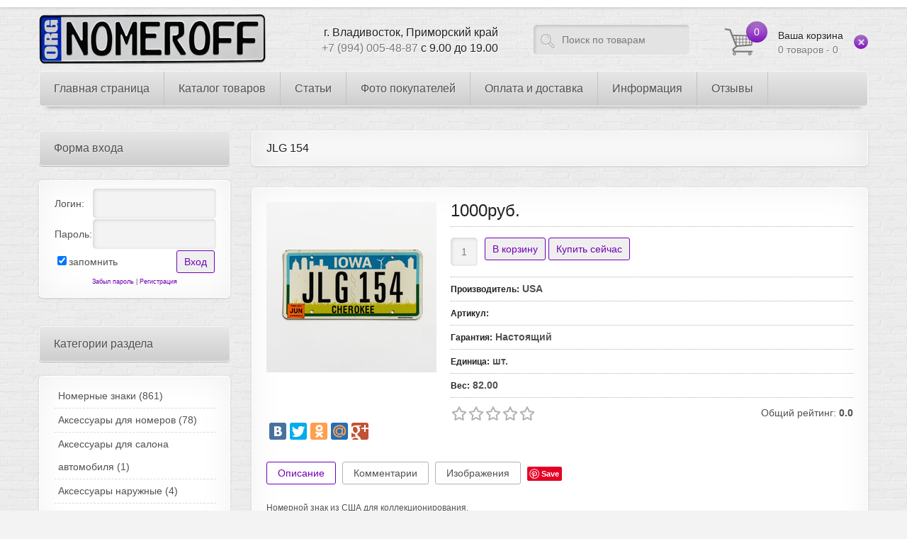

--- FILE ---
content_type: text/html; charset=UTF-8
request_url: https://nomeroff.org/shop/6374/desc/jlg-154
body_size: 15018
content:
<!DOCTYPE html>
<html>
 <head>
 <meta charset="utf-8">
 <title>Автомобильный номер из Америки: JLG 154</title>
 <link type="text/css" rel="stylesheet" href="/_st/my.css" />
 
 <!--[if lt IE 9]>
 <script>
 var e = ("header,nav,article,aside,section,footer").split(',');
 for (var i = 0; i < e.length; i++) {
 document.createElement(e[i]);
 }
 </script> 
 <![endif]-->
 <meta name="viewport" content="width=device-width, initial-scale=1, maximum-scale=1"/>
 
 <script src="//yandex.st/share/cnt.share.js"></script>
 <meta name="description" content="Номерной знак автомобиля из США для коллекции" />
<meta property="og:image" content="https://nomeroff.org/_sh/63/6374.jpg" /> 
 
 
 
	<link rel="stylesheet" href="/.s/src/base.min.css?v=221808" />
	<link rel="stylesheet" href="/.s/src/layer7.min.css?v=221808" />

	<script src="/.s/src/jquery-1.12.4.min.js"></script>
	
	<script src="/.s/src/uwnd.min.js?v=221808"></script>
	<script src="//s723.ucoz.net/cgi/uutils.fcg?a=uSD&ca=2&ug=999&isp=1&r=0.520133908553078"></script>
	<link rel="stylesheet" href="/.s/src/ulightbox/ulightbox.min.css" />
	<script src="/.s/src/ulightbox/ulightbox.min.js"></script>
	<script src="/.s/src/shop_utils.js"></script>
	<script>
/* --- UCOZ-JS-DATA --- */
window.uCoz = {"shop_price_f":["%01.f",""],"shop_price_separator":"","ssid":"160737675352530073030","sh_curr":{"2":{"dpos":0,"code":"RUR","default":1,"disp":"руб.","rate":1,"name":"Рубли"}},"layerType":7,"sh_goods":{"6374":{"price":"1000.00","imgs":["/_sh/63/6374m.jpg"],"old_price":"0.00"}},"language":"ru","sh_curr_def":2,"country":"US","sign":{"10075":"Обязательны для выбора","3300":"Ошибка","7253":"Начать слайд-шоу","3255":"Сохранить","7287":"Перейти на страницу с фотографией.","7251":"Запрошенный контент не может быть загружен. Пожалуйста, попробуйте позже.","7254":"Изменить размер","3238":"Опции","7252":"Предыдущий","3129":"Доступ запрещён. Истёк период сессии.","3125":"Закрыть","210178":"Замечания","5255":"Помощник","5458":"Следующий"},"ver":1,"site":{"id":"0plates","domain":"nomeroff.org","host":"plates.ucoz.ru"},"uLightboxType":1,"module":"shop","mf":"0plates"};
/* --- UCOZ-JS-CODE --- */

		function eRateEntry(select, id, a = 65, mod = 'shop', mark = +select.value, path = '', ajax, soc) {
			if (mod == 'shop') { path = `/${ id }/edit`; ajax = 2; }
			( !!select ? confirm(select.selectedOptions[0].textContent.trim() + '?') : true )
			&& _uPostForm('', { type:'POST', url:'/' + mod + path, data:{ a, id, mark, mod, ajax, ...soc } });
		}

		function updateRateControls(id, newRate) {
			let entryItem = self['entryID' + id] || self['comEnt' + id];
			let rateWrapper = entryItem.querySelector('.u-rate-wrapper');
			if (rateWrapper && newRate) rateWrapper.innerHTML = newRate;
			if (entryItem) entryItem.querySelectorAll('.u-rate-btn').forEach(btn => btn.remove())
		}
checkNumber_header = 'Замечания';
		checkNumber_err = 'Опции<ul>%err_msg%</ul>Обязательны для выбора';
function loginPopupForm(params = {}) { new _uWnd('LF', ' ', -250, -100, { closeonesc:1, resize:1 }, { url:'/index/40' + (params.urlParams ? '?'+params.urlParams : '') }) }
/* --- UCOZ-JS-END --- */
</script>

	<style>.UhideBlock{display:none; }</style>
	<script type="text/javascript">new Image().src = "//counter.yadro.ru/hit;noadsru?r"+escape(document.referrer)+(screen&&";s"+screen.width+"*"+screen.height+"*"+(screen.colorDepth||screen.pixelDepth))+";u"+escape(document.URL)+";"+Date.now();</script><link rel="stylesheet" href="/_st/shop.css" /><script src="/.s/src/shop.js"></script><style>
				@font-face {
					font-family: "FontAwesome";
					font-style: normal;
					font-weight: normal;
					src: url("/.s/src/panel-v2/fonts/fontawesome-webfont.eot?#iefix&v=4.3.0") format("embedded-opentype"), url("/.s/src/panel-v2/fonts/fontawesome-webfont.woff2?v=4.3.0") format("woff2"), url("/.s/src/panel-v2/fonts/fontawesome-webfont.woff?v=4.3.0") format("woff"), url("/.s/src/panel-v2/fonts/fontawesome-webfont.ttf?v=4.3.0") format("truetype"), url("/.s/src/panel-v2/fonts/fontawesome-webfont.svg?v=4.3.0#fontawesomeregular") format("svg");
				}
			</style>
</head>
 <body>
 <div id="device_type"></div>
 <div id="top_line"></div>
 <div id="main_container">
 
 <!--U1AHEADER1Z--><header id="site_header">
 <h1 id="site_logo"><a href="http://nomeroff.org/"><img src="/img/site_logo.png" alt="NomerOFF" /></a></h1>
 <div id="shop-basket"><span class="cart_count">0</span>
<a href="/shop/checkout" class="cart_text">
 <span>Ваша корзина</span><br>
 0 товаров - 0
</a>
<a class="clear_basket" href="javascript://" title="Очистить корзину" rel="nofollow" onclick="return clearBasket();"><span></span></a>
<style>
 #shop-basket ul { margin:0; padding:0; text-align:left; list-style:none }
 #shop-basket li { margin:0 0 5px 0; padding-left:35px }
 #shop-basket .sb-name { margin-right:18px; }
 #shop-basket .sb-cost { margin-right:18px; color: gray; }
 #shop-basket .sb-func { float:right; cursor:pointer; width:16px; height:16px; margin:0;}
 #shop-basket a.remove { background:url('/.s/img/sh/del.png') no-repeat 3px 0; }
 #shop-basket a.remove:hover { background:url('/.s/img/sh/del.png') no-repeat 3px -16px; }
 #shop-basket .empty { text-align:center; }
 #shop-basket .total {font-weight: bold;}
 #shop-basket .total, #shop-basket .disc { text-align:right; }
 #shop-basket .disc-info { font-style: italic; }
</style>

<script language="Javascript"><!--
 var lock_buttons = 0;
 
 function clearBasket(){
 if(lock_buttons) return false; else lock_buttons = 1;
 var el = $('#shop-basket');
 if(el.length){ var g=document.createElement("div"); $(g).addClass('myWinGrid').attr("id",'shop-basket-fade').css({"left":"0","top":"0","position":"absolute","border":"#CCCCCC 1px solid","width":$(el).width()+'px',"height":$(el).height()+'px',"z-index":5}).hide().bind('mousedown',function(e){e.stopPropagation();e.preventDefault();_uWnd.globalmousedown();}).html('<div class="myWinLoad" style="margin:5px;"></div>'); $(el).append(g); $(g).show(); }
 _uPostForm('',{type:'POST',url:'/shop/basket',data:{'mode':'clear'}});
 return false;
 }
 
 function removeBasket(id){
 if(lock_buttons) return false; else lock_buttons = 1;
 $('#basket-item-'+id+' .sb-func').removeClass('remove').addClass('myWinLoadS').attr('title','');
 _uPostForm('',{type:'POST',url:'/shop/basket',data:{'mode':'del', 'id':id}});
 return false;
 }
 
 function add2Basket(id,pref){
 if(lock_buttons) return false; else lock_buttons = 1;
 var opt = new Array();
 $('#b'+pref+'-'+id+'-basket').attr('disabled','disabled');
 $('#'+pref+'-'+id+'-basket').removeClass('done').removeClass('err').removeClass('add').addClass('wait').attr('title','');
 $('#'+pref+'-'+id+'-options').find('input:checked, select').each(function(){ opt.push(this.id.split('-')[3]+(parseInt(this.value) ? '-'+this.value :''));});
 _uPostForm('',{type:'POST',url:'/shop/basket',data:{'mode':'add', 'id':id, 'pref':pref, 'opt':opt.join(':'), 'cnt':$('#q'+pref+'-'+id+'-basket').attr('value')}});
 return false;
 }
 
 function buyNow(id,pref){
 if(lock_buttons) return false; else lock_buttons = 1;
 var opt = new Array();
 $('#b'+pref+'-'+id+'-buynow').attr('disabled','disabled');
 $('#'+pref+'-'+id+'-buynow').removeClass('done').removeClass('err').removeClass('now').addClass('wait').attr('title','');
 $('#'+pref+'-'+id+'-options').find('input:checked, select').each(function(){ opt.push(this.id.split('-')[3]+(parseInt(this.value) ? '-'+this.value :''));});
 _uPostForm('',{type:'POST',url:'/shop/basket',data:{'mode':'add', 'id':id, 'pref':pref, 'opt':opt.join(':'), 'cnt':$('#q'+pref+'-'+id+'-basket').attr('value'), 'now':1}});
 return false;
 }
 //--></script></div>

 <div id="search_form">
 <form onsubmit="this.sfSbm.disabled=true" action="/shop/search">
 <input type="text" class="search_keyword" name="query" value="Поиск по товарам" onblur="if(this.value=='') this.value='Поиск по товарам';" onfocus="if(this.value=='Поиск по товарам') this.value='';" />
 <input type="submit" class="search_submit" value="" name="sfSbm" />
 </form>
 </div>
 <div id="online_support">
 <span>г. Владивосток, Приморский край</span><br>
 +7 (994) 005-48-87
 <span>с 9.00 до 19.00</span><br>
 </div>
 
 </header>
 <div id="navi">
 <nav>
 <!-- <sblock_menu> -->
<!-- <bc> --><div id="uMenuDiv1" class="uMenuV" style="position:relative;"><ul class="uMenuRoot">
<li><div class="umn-tl"><div class="umn-tr"><div class="umn-tc"></div></div></div><div class="umn-ml"><div class="umn-mr"><div class="umn-mc"><div class="uMenuItem"><a href="/"><span>Главная страница</span></a></div></div></div></div><div class="umn-bl"><div class="umn-br"><div class="umn-bc"><div class="umn-footer"></div></div></div></div></li>
<li style="position:relative;"><div class="umn-tl"><div class="umn-tr"><div class="umn-tc"></div></div></div><div class="umn-ml"><div class="umn-mr"><div class="umn-mc"><div class="uMenuItem"><div class="uMenuArrow"></div><a href="javascript://"><span>Каталог товаров</span></a></div></div></div></div><div class="umn-bl"><div class="umn-br"><div class="umn-bc"><div class="umn-footer"></div></div></div></div><ul style="display:none;">
<li><div class="uMenuItem"><a href="https://nomeroff.org/shop/avtomobilnye-nomernye-znaki/"><span>Все номерные знаки</span></a></div></li>
<li><div class="uMenuItem"><a href="https://nomeroff.org/shop/avtomobilnye-nomernye-znaki/redkie-dorogie-nomera"><span>Специальные номера</span></a></div></li>
<li><div class="uMenuItem"><a href="https://nomeroff.org/shop/avtomobilnye-nomernye-znaki/krasivye-cifry"><span>Красивые цифры</span></a></div></li>
<li><div class="uMenuItem"><a href="https://nomeroff.org/shop/avtomobilnye-nomernye-znaki/vintazhnye-nomernye-znaki"><span>Ретро номера</span></a></div></li>
<li><div class="uMenuItem"><a href="https://nomeroff.org/shop/avtomobilnye-nomernye-znaki/nomera-so-skidkoj"><span>Номера со скидкой</span></a></div></li>
<li><div class="uMenuItem"><a href="https://nomeroff.org/index/america/0-4"><span>Америка</span></a></div></li>
<li><div class="uMenuItem"><a href="https://nomeroff.org/shop/avtomobilnye-nomernye-znaki/kanada"><span>Канада</span></a></div></li>
<li><div class="uMenuItem"><a href="https://nomeroff.org/shop/avtomobilnye-nomernye-znaki/japan"><span>Япония</span></a></div></li>
<li><div class="uMenuItem"><a href="https://nomeroff.org/shop/avtomobilnye-nomernye-znaki/germanija"><span>Германия</span></a></div></li>
<li><div class="uMenuItem"><a href="https://nomeroff.org/shop/avtomobilnye-nomernye-znaki/drugie-strany"><span>Другие страны</span></a></div></li>
<li><div class="uMenuItem"><a href="https://nomeroff.org/shop/avtomobilnye-nomernye-znaki/moto"><span>Мотономера</span></a></div></li>
<li><div class="uMenuItem"><a href="https://nomeroff.org/shop/avtomobilnye-nomernye-znaki/nomera-dlja-velosipedov"><span>Велосипедные номера</span></a></div></li>
<li><div class="uMenuItem"><a href="https://nomeroff.org/shop/aksessuary/ramki-dlja-nomerov"><span>Рамки для номеров</span></a></div></li>
<li><div class="uMenuItem"><a href="https://nomeroff.org/shop/aksessuary/naklejki-dlja-nomerov"><span>Наклейки для номеров</span></a></div></li>
<li><div class="uMenuItem"><a href="https://nomeroff.org/shop/aksessuary-naruzhnye"><span>Аксессуары наружные</span></a></div></li>
<li><div class="uMenuItem"><a href="http://nomeroff.org/shop/aksessuary-dlja-salona-avtomobilja"><span>Аксессуары для салона</span></a></div></li></ul></li>
<li><div class="umn-tl"><div class="umn-tr"><div class="umn-tc"></div></div></div><div class="umn-ml"><div class="umn-mr"><div class="umn-mc"><div class="uMenuItem"><a href="/publ"><span>Статьи</span></a></div></div></div></div><div class="umn-bl"><div class="umn-br"><div class="umn-bc"><div class="umn-footer"></div></div></div></div></li>
<li><div class="umn-tl"><div class="umn-tr"><div class="umn-tc"></div></div></div><div class="umn-ml"><div class="umn-mr"><div class="umn-mc"><div class="uMenuItem"><a href="/index/fotografii_nashikh_pokupatelej/0-16"><span>Фото покупателей</span></a></div></div></div></div><div class="umn-bl"><div class="umn-br"><div class="umn-bc"><div class="umn-footer"></div></div></div></div></li>
<li><div class="umn-tl"><div class="umn-tr"><div class="umn-tc"></div></div></div><div class="umn-ml"><div class="umn-mr"><div class="umn-mc"><div class="uMenuItem"><a href="/index/oplata_i_dostavka/0-22"><span>Оплата и доставка</span></a></div></div></div></div><div class="umn-bl"><div class="umn-br"><div class="umn-bc"><div class="umn-footer"></div></div></div></div></li>
<li style="position:relative;"><div class="umn-tl"><div class="umn-tr"><div class="umn-tc"></div></div></div><div class="umn-ml"><div class="umn-mr"><div class="umn-mc"><div class="uMenuItem"><div class="uMenuArrow"></div><a href="javascript://"><span>Информация</span></a></div></div></div></div><div class="umn-bl"><div class="umn-br"><div class="umn-bc"><div class="umn-footer"></div></div></div></div><ul style="display:none;">
<li><div class="uMenuItem"><a href="/index/razmery/0-5"><span>Размеры номеров</span></a></div></li>
<li><div class="uMenuItem"><a href="https://vk.com/topic-35943163_30474906" target="_blank"><span>Стол заказов</span></a></div></li></ul></li>
<li><div class="umn-tl"><div class="umn-tr"><div class="umn-tc"></div></div></div><div class="umn-ml"><div class="umn-mr"><div class="umn-mc"><div class="uMenuItem"><a href="https://nomeroff.org/gb"><span>Отзывы</span></a></div></div></div></div><div class="umn-bl"><div class="umn-br"><div class="umn-bc"><div class="umn-footer"></div></div></div></div></li></ul></div><script>$(function(){_uBuildMenu('#uMenuDiv1',0,document.location.href+'/','uMenuItemA','uMenuArrow',2500);})</script><!-- </bc> -->
<!-- </sblock_menu> --> 
 </nav>
 <div class="some_shadow"></div>
 </div><!--/U1AHEADER1Z-->
 <!-- <middle> -->
 <div id="middle">
 <div id="content">
 <!-- <body> -->
 <h2 class="good-title"><span>JLG 154</span> </h2>
 <div class="cnt">
 <div class="good_top">
 <div class="good_img">
 <script>
//['original_img_url','org_width','org_height','resized_img_url','res_width','res_height','img_alt','img_title']
var allEntImgs6374=[["/_sh/63/6374.jpg",0,0,"/_sh/63/6374m.jpg",240,240,null,null,null,null,null]]</script> 
 <script type="text/javascript">
 function _bldCont(indx){
 var bck=indx-1;var nxt=indx+1;
 if (bck<0){bck = allEntImgs6374.length-1;}
 if (nxt>=allEntImgs6374.length){nxt=0;}
 var imgs='';
 if (allEntImgs6374.length>1){
 for (var i=0;i<allEntImgs6374.length;i++){var img=i+1;
 if(allEntImgs6374[i][0].length<1){continue;}
 if (i==indx){imgs += '<b class="pgSwchA">'+img+'</b> ';}
 else {imgs += '<a class="pgSwch" href="javascript://" rel="nofollow" onclick="_bldCont('+i+');return false;">'+img+'</a> ';}
 }
 imgs = '<div align="center" style="padding:8px 0 5px 0;white-space:nowrap;overflow:auto;overflow-x:auto;overflow-y:hidden;"><a class="pgSwch" href="javascript://" rel="nofollow" onclick="_bldCont('+bck+');return false;">&laquo; Back</a> '+imgs+'<a class="pgSwch" href="javascript://" rel="nofollow" onclick="_bldCont('+nxt+');return false;">Next &raquo;</a> </div> ';}
 var hght = parseInt(allEntImgs6374[indx][2]); if ($.browser.msie) { hght += 28; };
 _picsCont = '<div id="_prCont" style="position:relative;"><img alt="" border="0" src="' + allEntImgs6374[indx][0] + '"/>'+imgs+'</div>';
 new _uWnd('wnd_prv', "Изображения товара", 10, 10, { waitimages:300000, autosizewidth:1, hideonresize:1, autosize:1, fadetype:1, closeonesc:1, align:'center', min:0, max:0, resize:1 }, _picsCont);
 }
 </script>
 
 <img alt="" src="/_sh/63/6374m.jpg" class="gphoto big" onclick="_bldCont1(6374, this.getAttribute('idx'));" id="ipreview" idx="0" title="Кликните для увеличения изображения">
  
 
  
 </div>
 <div class="good_info">
 <div class="g_price"><span class="id-good-6374-price">1000руб.</span> </div>
 <div class="g_buttons">
 <input type="text" id="qid-6374-basket" value="1" size="3" onfocus="this.select()" oninput="return checkNumber(this, event, '1');"><input type="button" id="bid-6374-basket" onclick="add2Basket('6374','id');" value="В корзину">
 <input type="button" onclick="buyNow('6374','');" value="Купить сейчас"/> 
 </div>
 

 
 <ul class="shop-options" id="id-6374-options">
 <li><span class="opt"><!--<s4379>-->Производитель<!--</s>-->:</span> <span class="val">USA</span></li>
 <li><span class="opt"><!--<s4749>-->Артикул<!--</s>-->:</span> <span class="val"> </span></li>
 
 <li><span class="opt"><!--<s4376>-->Гарантия<!--</s>-->:</span> <span class="val">Настоящий</span></li>
 <li><span class="opt"><!--<s4750>-->Единица<!--</s>-->:</span> <span class="val">шт.</span></li>
 <li><span class="opt"><!--<s4751>-->Вес<!--</s>-->:</span> <span class="val">82.00</span></li>
 
 
 
 </ul>
 <div class="g_rate">
 
		<style type="text/css">
			.u-star-rating-24 { list-style:none; margin:0px; padding:0px; width:120px; height:24px; position:relative; background: url('/img/rate.png') top left repeat-x }
			.u-star-rating-24 li{ padding:0px; margin:0px; float:left }
			.u-star-rating-24 li a { display:block;width:24px;height: 24px;line-height:24px;text-decoration:none;text-indent:-9000px;z-index:20;position:absolute;padding: 0px;overflow:hidden }
			.u-star-rating-24 li a:hover { background: url('/img/rate.png') left center;z-index:2;left:0px;border:none }
			.u-star-rating-24 a.u-one-star { left:0px }
			.u-star-rating-24 a.u-one-star:hover { width:24px }
			.u-star-rating-24 a.u-two-stars { left:24px }
			.u-star-rating-24 a.u-two-stars:hover { width:48px }
			.u-star-rating-24 a.u-three-stars { left:48px }
			.u-star-rating-24 a.u-three-stars:hover { width:72px }
			.u-star-rating-24 a.u-four-stars { left:72px }
			.u-star-rating-24 a.u-four-stars:hover { width:96px }
			.u-star-rating-24 a.u-five-stars { left:96px }
			.u-star-rating-24 a.u-five-stars:hover { width:120px }
			.u-star-rating-24 li.u-current-rating { top:0 !important; left:0 !important;margin:0 !important;padding:0 !important;outline:none;background: url('/img/rate.png') left bottom;position: absolute;height:24px !important;line-height:24px !important;display:block;text-indent:-9000px;z-index:1 }
		</style><script>
			var usrarids = {};
			function ustarrating(id, mark) {
				if (!usrarids[id]) {
					usrarids[id] = 1;
					$(".u-star-li-"+id).hide();
					_uPostForm('', { type:'POST', url:`/shop/${ id }/edit`, data:{ a:65, id, mark, mod:'shop', ajax:'2' } })
				}
			}
		</script><ul id="uStarRating6374" class="uStarRating6374 u-star-rating-24" title="Рейтинг: 0.0/0">
			<li id="uCurStarRating6374" class="u-current-rating uCurStarRating6374" style="width:0%;"></li><li class="u-star-li-6374"><a href="javascript:;" onclick="ustarrating('6374', 1)" class="u-one-star">1</a></li>
				<li class="u-star-li-6374"><a href="javascript:;" onclick="ustarrating('6374', 2)" class="u-two-stars">2</a></li>
				<li class="u-star-li-6374"><a href="javascript:;" onclick="ustarrating('6374', 3)" class="u-three-stars">3</a></li>
				<li class="u-star-li-6374"><a href="javascript:;" onclick="ustarrating('6374', 4)" class="u-four-stars">4</a></li>
				<li class="u-star-li-6374"><a href="javascript:;" onclick="ustarrating('6374', 5)" class="u-five-stars">5</a></li></ul> 
 <span>Общий рейтинг: <b>0.0</b></span>
 </div> 
 </div>
 </div>
 <div class="yashare-auto-init" data-yasharelink="" data-yasharetitle="" data-yasharedescription="" data-yashareimage="" data-yasharequickservices="yaru,vkontakte,facebook,twitter,odnoklassniki,moimir,gplus" data-yasharetheme="counter" data-yasharetype="big"></div>
 
 
 
 
 <div id="tabs">
 <div id="tabsHead">
 <a id="tabDescrA" href="javascript://">Описание</a>
 <a id="tabCommA" href="javascript://" class="bigBtnHov">Комментарии</a>
 <a id="tabImgA" href="javascript://" class="bigBtnHov">Изображения</a>
 <a id="tabPinit" <a href="//www.pinterest.com/pin/create/button/" data-pin-do="buttonBookmark" ><img src="//assets.pinterest.com/images/pidgets/pinit_fg_en_rect_gray_20.png" /></a>
<!-- Please call pinit.js only once per page -->
 <script type="text/javascript" async src="//assets.pinterest.com/js/pinit.js"></script></a> 
 
 </div>
 

 
 <div id="tabDescrC" class="tabsCnt">
 <p>Номерной знак из США для коллекционирования.</p>

<p>Состояние на фото.</p>
 </div>
 <div id="tabCommC" class="tabsCnt">
 
 
 <script>
				function spages(p, link) {
					document.location.href = '/shop/6374/comm/jlg-154'+(parseInt(p)>1 ? ';'+p : '');
				}
			</script>
			<div id="comments"></div>
			<div id="newEntryT"></div>
			<div id="allEntries"></div>
			<div id="newEntryB"></div><script>
			
		Object.assign(uCoz.spam ??= {}, {
			config : {
				scopeID  : 0,
				idPrefix : 'comEnt',
			},
			sign : {
				spam            : 'Спам',
				notSpam         : 'Не спам',
				hidden          : 'Спам-сообщение скрыто.',
				shown           : 'Спам-сообщение показано.',
				show            : 'Показать',
				hide            : 'Скрыть',
				admSpam         : 'Разрешить жалобы',
				admSpamTitle    : 'Разрешить пользователям сайта помечать это сообщение как спам',
				admNotSpam      : 'Это не спам',
				admNotSpamTitle : 'Пометить как не-спам, запретить пользователям жаловаться на это сообщение',
			},
		})
		
		uCoz.spam.moderPanelNotSpamClick = function(elem) {
			var waitImg = $('<img align="absmiddle" src="/.s/img/fr/EmnAjax.gif">');
			var elem = $(elem);
			elem.find('img').hide();
			elem.append(waitImg);
			var messageID = elem.attr('data-message-id');
			var notSpam   = elem.attr('data-not-spam') ? 0 : 1; // invert - 'data-not-spam' should contain CURRENT 'notspam' status!

			$.post('/index/', {
				a          : 101,
				scope_id   : uCoz.spam.config.scopeID,
				message_id : messageID,
				not_spam   : notSpam
			}).then(function(response) {
				waitImg.remove();
				elem.find('img').show();
				if (response.error) {
					alert(response.error);
					return;
				}
				if (response.status == 'admin_message_not_spam') {
					elem.attr('data-not-spam', true).find('img').attr('src', '/.s/img/spamfilter/notspam-active.gif');
					$('#del-as-spam-' + messageID).hide();
				} else {
					elem.removeAttr('data-not-spam').find('img').attr('src', '/.s/img/spamfilter/notspam.gif');
					$('#del-as-spam-' + messageID).show();
				}
				//console.log(response);
			});

			return false;
		};

		uCoz.spam.report = function(scopeID, messageID, notSpam, callback, context) {
			return $.post('/index/', {
				a: 101,
				scope_id   : scopeID,
				message_id : messageID,
				not_spam   : notSpam
			}).then(function(response) {
				if (callback) {
					callback.call(context || window, response, context);
				} else {
					window.console && console.log && console.log('uCoz.spam.report: message #' + messageID, response);
				}
			});
		};

		uCoz.spam.reportDOM = function(event) {
			if (event.preventDefault ) event.preventDefault();
			var elem      = $(this);
			if (elem.hasClass('spam-report-working') ) return false;
			var scopeID   = uCoz.spam.config.scopeID;
			var messageID = elem.attr('data-message-id');
			var notSpam   = elem.attr('data-not-spam');
			var target    = elem.parents('.report-spam-target').eq(0);
			var height    = target.outerHeight(true);
			var margin    = target.css('margin-left');
			elem.html('<img src="/.s/img/wd/1/ajaxs.gif">').addClass('report-spam-working');

			uCoz.spam.report(scopeID, messageID, notSpam, function(response, context) {
				context.elem.text('').removeClass('report-spam-working');
				window.console && console.log && console.log(response); // DEBUG
				response.warning && window.console && console.warn && console.warn( 'uCoz.spam.report: warning: ' + response.warning, response );
				if (response.warning && !response.status) {
					// non-critical warnings, may occur if user reloads cached page:
					if (response.warning == 'already_reported' ) response.status = 'message_spam';
					if (response.warning == 'not_reported'     ) response.status = 'message_not_spam';
				}
				if (response.error) {
					context.target.html('<div style="height: ' + context.height + 'px; line-height: ' + context.height + 'px; color: red; font-weight: bold; text-align: center;">' + response.error + '</div>');
				} else if (response.status) {
					if (response.status == 'message_spam') {
						context.elem.text(uCoz.spam.sign.notSpam).attr('data-not-spam', '1');
						var toggle = $('#report-spam-toggle-wrapper-' + response.message_id);
						if (toggle.length) {
							toggle.find('.report-spam-toggle-text').text(uCoz.spam.sign.hidden);
							toggle.find('.report-spam-toggle-button').text(uCoz.spam.sign.show);
						} else {
							toggle = $('<div id="report-spam-toggle-wrapper-' + response.message_id + '" class="report-spam-toggle-wrapper" style="' + (context.margin ? 'margin-left: ' + context.margin : '') + '"><span class="report-spam-toggle-text">' + uCoz.spam.sign.hidden + '</span> <a class="report-spam-toggle-button" data-target="#' + uCoz.spam.config.idPrefix + response.message_id + '" href="javascript:;">' + uCoz.spam.sign.show + '</a></div>').hide().insertBefore(context.target);
							uCoz.spam.handleDOM(toggle);
						}
						context.target.addClass('report-spam-hidden').fadeOut('fast', function() {
							toggle.fadeIn('fast');
						});
					} else if (response.status == 'message_not_spam') {
						context.elem.text(uCoz.spam.sign.spam).attr('data-not-spam', '0');
						$('#report-spam-toggle-wrapper-' + response.message_id).fadeOut('fast');
						$('#' + uCoz.spam.config.idPrefix + response.message_id).removeClass('report-spam-hidden').show();
					} else if (response.status == 'admin_message_not_spam') {
						elem.text(uCoz.spam.sign.admSpam).attr('title', uCoz.spam.sign.admSpamTitle).attr('data-not-spam', '0');
					} else if (response.status == 'admin_message_spam') {
						elem.text(uCoz.spam.sign.admNotSpam).attr('title', uCoz.spam.sign.admNotSpamTitle).attr('data-not-spam', '1');
					} else {
						alert('uCoz.spam.report: unknown status: ' + response.status);
					}
				} else {
					context.target.remove(); // no status returned by the server - remove message (from DOM).
				}
			}, { elem: elem, target: target, height: height, margin: margin });

			return false;
		};

		uCoz.spam.handleDOM = function(within) {
			within = $(within || 'body');
			within.find('.report-spam-wrap').each(function() {
				var elem = $(this);
				elem.parent().prepend(elem);
			});
			within.find('.report-spam-toggle-button').not('.report-spam-handled').click(function(event) {
				if (event.preventDefault ) event.preventDefault();
				var elem    = $(this);
				var wrapper = elem.parents('.report-spam-toggle-wrapper');
				var text    = wrapper.find('.report-spam-toggle-text');
				var target  = elem.attr('data-target');
				target      = $(target);
				target.slideToggle('fast', function() {
					if (target.is(':visible')) {
						wrapper.addClass('report-spam-toggle-shown');
						text.text(uCoz.spam.sign.shown);
						elem.text(uCoz.spam.sign.hide);
					} else {
						wrapper.removeClass('report-spam-toggle-shown');
						text.text(uCoz.spam.sign.hidden);
						elem.text(uCoz.spam.sign.show);
					}
				});
				return false;
			}).addClass('report-spam-handled');
			within.find('.report-spam-remove').not('.report-spam-handled').click(function(event) {
				if (event.preventDefault ) event.preventDefault();
				var messageID = $(this).attr('data-message-id');
				del_item(messageID, 1);
				return false;
			}).addClass('report-spam-handled');
			within.find('.report-spam-btn').not('.report-spam-handled').click(uCoz.spam.reportDOM).addClass('report-spam-handled');
			window.console && console.log && console.log('uCoz.spam.handleDOM: done.');
			try { if (uCoz.manageCommentControls) { uCoz.manageCommentControls() } } catch(e) { window.console && console.log && console.log('manageCommentControls: fail.'); }

			return this;
		};
	
			uCoz.spam.handleDOM();
		</script>
 
 
 <div class="comm_add">
 <div class="comm_add_title">Добавить комментарий</div>
 
 <div align="center" class="commReg"><!--<s5237>-->Добавлять комментарии могут только зарегистрированные пользователи.<!--</s>--><br />[ <a href="/index/3"><!--<s3089>-->Регистрация<!--</s>--></a> | <a href="javascript:;" rel="nofollow" onclick="loginPopupForm(); return false;"><!--<s3087>-->Вход<!--</s>--></a> ]</div>
  
 </div>
  
 </div>
 <div id="tabImgC" class="tabsCnt">
 <div class="shop-imgs with-clear">
 <img alt="" src="/_sh/63/6374m.jpg" class="gphoto" onclick="_bldCont1(6374, this.getAttribute('idx'));" idx="0" title="Кликните для увеличения изображения"> 
 
 
 
 
 
 
 
 
 
 </div> 
 </div> 
 </div>
 </div>
 
<div class="good-title" style="margin-top: 40px;">Рекомендуемые товары</div>

 
 <!-- </body> -->
 </div>
 <aside>
 <!--U1CLEFTER1Z--><!-- <block1> -->

<div class="block">
 <div class="block_title"><!-- <bt> --><!--<s5158>-->Форма входа<!--</s>--><!-- </bt> --></div>
 <div class="block_cnt">
 <!-- <bc> -->
		<script>
		sendFrm549435 = function( form, data = {} ) {
			var o   = $('#frmLg549435')[0];
			var pos = _uGetOffset(o);
			var o2  = $('#blk549435')[0];
			document.body.insertBefore(o2, document.body.firstChild);
			$(o2).css({top:(pos['top'])+'px',left:(pos['left'])+'px',width:o.offsetWidth+'px',height:o.offsetHeight+'px',display:''}).html('<div align="left" style="padding:5px;"><div class="myWinLoad"></div></div>');
			_uPostForm(form, { type:'POST', url:'/index/sub/', data, error:function() {
				$('#blk549435').html('<div align="left" style="padding:10px;"><div class="myWinLoadSF" title="Невозможно выполнить запрос, попробуйте позже"></div></div>');
				_uWnd.alert('<div class="myWinError">Невозможно выполнить запрос, попробуйте позже</div>', '', {w:250, h:90, tm:3000, pad:'15px'} );
				setTimeout("$('#blk549435').css('display', 'none');", '1500');
			}});
			return false
		}
		
		</script>

		<div id="blk549435" style="border:1px solid #CCCCCC;position:absolute;z-index:82;background:url('/.s/img/fr/g.gif');display:none;"></div>

		<form id="frmLg549435" class="login-form local-auth" action="/index/sub/" method="post" onsubmit="return sendFrm549435(this)" data-submitter="sendFrm549435">
			
<table border="0" cellspacing="1" cellpadding="0" width="100%">

<tr><td width="20%" nowrap="nowrap">Логин:</td><td><input class="loginField" type="text" name="user" value="" size="20" style="width:100%;" maxlength="50"/></td></tr>
<tr><td>Пароль:</td><td><input class="loginField" type="password" name="password" size="20" style="width:100%" maxlength="15"/></td></tr>
</table>
<table border="0" cellspacing="1" cellpadding="0" width="100%">
<tr><td nowrap><input id="rementry" type="checkbox" name="rem" value="1" checked="checked"/><label for="rementry">запомнить</label> </td><td align="right" valign="top"><input class="loginButton" name="sbm" type="submit" value="Вход"/></td></tr>
<tr><td colspan="2"><div style="font-size:7pt;text-align:center;"><a href="javascript:;" rel="nofollow" onclick="new _uWnd('Prm','Напоминание пароля',300,130,{ closeonesc:1 },{url:'/index/5'});return false;">Забыл пароль</a> | <a href="/index/3">Регистрация</a></div></td></tr>
</table>

			<input type="hidden" name="a"    value="2" />
			<input type="hidden" name="ajax" value="1" />
			<input type="hidden" name="rnd"  value="435" />
			
			
		</form><!-- </bc> -->
 </div>
 </div>

<!-- </block1> -->

<!-- <block2> -->

<div class="block">
 <div class="block_title"><!-- <bt> --><!--<s5351>-->Категории раздела<!--</s>--><!-- </bt> --></div>
 <div class="block_cnt">
 <!-- <bc> --><div class="cat-blocks with-clear" style="width:100%!important"><div id="blocks-rt-74" class="normal" onclick="shopCatBlocks(this,'0platesuShopC','normal','active')"><input type="hidden" id="cid-p-74" class="cid-p" value="1">Номерные знаки&nbsp;<u class="forumDescr">(861)</u></div><ul id="blocks-ch-74"><li><a id="cat-id-182" href="/shop/avtomobilnye-nomernye-znaki/kollekcii-nomerov">Коллекции номеров</a>&nbsp;<u>(1)</u></li><li><a id="cat-id-72" href="/shop/avtomobilnye-nomernye-znaki/krasivye-cifry">Красивые цифры</a>&nbsp;<u>(34)</u></li><li><a id="cat-id-187" href="/shop/avtomobilnye-nomernye-znaki/personalnye">Персональные</a>&nbsp;<u>(3)</u></li><li><a id="cat-id-70" href="/shop/avtomobilnye-nomernye-znaki/redkie-dorogie-nomera">Кастомные номера</a>&nbsp;<u>(161)</u></li><li><a id="cat-id-185" href="/shop/avtomobilnye-nomernye-znaki/vintazhnye-nomernye-znaki">Винтажные номера</a>&nbsp;<u>(45)</u></li><li><a id="cat-id-5" href="/shop/avtomobilnye-nomernye-znaki/alabama">Alabama</a>&nbsp;<u>(12)</u></li><li><a id="cat-id-6" href="/shop/avtomobilnye-nomernye-znaki/alaska">Alaska</a>&nbsp;<u>(7)</u></li><li><a id="cat-id-9" href="/shop/avtomobilnye-nomernye-znaki/arizona">Arizona</a>&nbsp;<u>(14)</u></li><li><a id="cat-id-8" href="/shop/avtomobilnye-nomernye-znaki/arkansas">Arkansas</a>&nbsp;<u>(6)</u></li><li><a id="cat-id-10" href="/shop/avtomobilnye-nomernye-znaki/california">California</a>&nbsp;<u>(13)</u></li><li><a id="cat-id-11" href="/shop/avtomobilnye-nomernye-znaki/colorado">Colorado</a>&nbsp;<u>(19)</u></li><li><a id="cat-id-12" href="/shop/avtomobilnye-nomernye-znaki/connecticut">Connecticut</a>&nbsp;<u>(7)</u></li><li><a id="cat-id-13" href="/shop/avtomobilnye-nomernye-znaki/delaware">Delaware</a>&nbsp;<u>(6)</u></li><li><a id="cat-id-14" href="/shop/avtomobilnye-nomernye-znaki/dc-washington">DC (Washington)</a>&nbsp;<u>(2)</u></li><li><a id="cat-id-15" href="/shop/avtomobilnye-nomernye-znaki/florida">Florida</a>&nbsp;<u>(13)</u></li><li><a id="cat-id-16" href="/shop/avtomobilnye-nomernye-znaki/georgia">Georgia</a>&nbsp;<u>(7)</u></li><li><a id="cat-id-17" href="/shop/avtomobilnye-nomernye-znaki/hawaii">Hawaii</a>&nbsp;<u>(2)</u></li><li><a id="cat-id-18" href="/shop/avtomobilnye-nomernye-znaki/idaho">Idaho</a>&nbsp;<u>(5)</u></li><li><a id="cat-id-19" href="/shop/avtomobilnye-nomernye-znaki/illinois">Illinois</a>&nbsp;<u>(30)</u></li><li><a id="cat-id-20" href="/shop/avtomobilnye-nomernye-znaki/indiana">Indiana</a>&nbsp;<u>(11)</u></li><li><a id="cat-id-21" href="/shop/avtomobilnye-nomernye-znaki/iowa">Iowa</a>&nbsp;<u>(6)</u></li><li><a id="cat-id-22" href="/shop/avtomobilnye-nomernye-znaki/kansas">Kansas</a>&nbsp;<u>(15)</u></li><li><a id="cat-id-23" href="/shop/avtomobilnye-nomernye-znaki/kentucky">Kentucky</a>&nbsp;<u>(4)</u></li><li><a id="cat-id-24" href="/shop/avtomobilnye-nomernye-znaki/louisiana">Louisiana</a>&nbsp;<u>(3)</u></li><li><a id="cat-id-25" href="/shop/avtomobilnye-nomernye-znaki/mane">Maine</a>&nbsp;<u>(3)</u></li><li><a id="cat-id-26" href="/shop/avtomobilnye-nomernye-znaki/maryland">Maryland</a>&nbsp;<u>(8)</u></li><li><a id="cat-id-27" href="/shop/avtomobilnye-nomernye-znaki/massachusetts">Massachusetts</a>&nbsp;<u>(10)</u></li><li><a id="cat-id-28" href="/shop/avtomobilnye-nomernye-znaki/michigan">Michigan</a>&nbsp;<u>(9)</u></li><li><a id="cat-id-29" href="/shop/avtomobilnye-nomernye-znaki/minnesota">Minnesota</a>&nbsp;<u>(6)</u></li><li><a id="cat-id-30" href="/shop/avtomobilnye-nomernye-znaki/mississippi">Mississippi</a>&nbsp;<u>(15)</u></li><li><a id="cat-id-31" href="/shop/avtomobilnye-nomernye-znaki/missouri">Missouri</a>&nbsp;<u>(4)</u></li><li><a id="cat-id-32" href="/shop/avtomobilnye-nomernye-znaki/montana">Montana</a>&nbsp;<u>(18)</u></li><li><a id="cat-id-33" href="/shop/avtomobilnye-nomernye-znaki/nebraska">Nebraska</a>&nbsp;<u>(8)</u></li><li><a id="cat-id-34" href="/shop/avtomobilnye-nomernye-znaki/nevada">Nevada</a>&nbsp;<u>(18)</u></li><li><a id="cat-id-35" href="/shop/avtomobilnye-nomernye-znaki/new-hampshire">New Hampshire</a>&nbsp;<u>(6)</u></li><li><a id="cat-id-36" href="/shop/avtomobilnye-nomernye-znaki/new-jersey">New Jersey</a>&nbsp;<u>(11)</u></li><li><a id="cat-id-37" href="/shop/avtomobilnye-nomernye-znaki/new-mexico">New Mexico</a>&nbsp;<u>(3)</u></li><li><a id="cat-id-38" href="/shop/avtomobilnye-nomernye-znaki/new-york">New York</a>&nbsp;<u>(7)</u></li><li><a id="cat-id-39" href="/shop/avtomobilnye-nomernye-znaki/severnaja-karolina">North Carolina</a>&nbsp;<u>(1)</u></li><li><a id="cat-id-40" href="/shop/avtomobilnye-nomernye-znaki/north-dakota">North Dakota</a>&nbsp;<u>(7)</u></li><li><a id="cat-id-41" href="/shop/avtomobilnye-nomernye-znaki/ohio">Ohio</a>&nbsp;<u>(12)</u></li><li><a id="cat-id-42" href="/shop/avtomobilnye-nomernye-znaki/oklahoma">Oklahoma</a>&nbsp;<u>(13)</u></li><li><a id="cat-id-43" href="/shop/avtomobilnye-nomernye-znaki/oregon">Oregon</a>&nbsp;<u>(16)</u></li><li><a id="cat-id-44" href="/shop/avtomobilnye-nomernye-znaki/pennsylvania">Pennsylvania</a>&nbsp;<u>(6)</u></li><li><a id="cat-id-45" href="/shop/avtomobilnye-nomernye-znaki/rhode-island">Rhode Island</a>&nbsp;<u>(5)</u></li><li><a id="cat-id-46" href="/shop/avtomobilnye-nomernye-znaki/south-carolina">South Carolina</a>&nbsp;<u>(4)</u></li><li><a id="cat-id-47" href="/shop/avtomobilnye-nomernye-znaki/south-dakota">South Dakota</a>&nbsp;<u>(5)</u></li><li><a id="cat-id-48" href="/shop/avtomobilnye-nomernye-znaki/tennessee">Tennessee</a>&nbsp;<u>(14)</u></li><li><a id="cat-id-49" href="/shop/avtomobilnye-nomernye-znaki/texas">Texas</a>&nbsp;<u>(8)</u></li><li><a id="cat-id-50" href="/shop/avtomobilnye-nomernye-znaki/utah">Utah</a>&nbsp;<u>(15)</u></li><li><a id="cat-id-51" href="/shop/avtomobilnye-nomernye-znaki/vermont">Vermont</a>&nbsp;<u>(10)</u></li><li><a id="cat-id-52" href="/shop/avtomobilnye-nomernye-znaki/virginia">Virginia</a>&nbsp;<u>(6)</u></li><li><a id="cat-id-53" href="/shop/avtomobilnye-nomernye-znaki/washington">Washington</a>&nbsp;<u>(3)</u></li><li><a id="cat-id-54" href="/shop/avtomobilnye-nomernye-znaki/west-virginia">West Virginia</a></li><li><a id="cat-id-55" href="/shop/avtomobilnye-nomernye-znaki/wisconsin">Wisconsin</a>&nbsp;<u>(5)</u></li><li><a id="cat-id-56" href="/shop/avtomobilnye-nomernye-znaki/wyoming">Wyoming</a>&nbsp;<u>(6)</u></li><li><a id="cat-id-57" href="/shop/avtomobilnye-nomernye-znaki/territories">Territories</a>&nbsp;<u>(1)</u></li><li><a id="cat-id-60" href="/shop/avtomobilnye-nomernye-znaki/kanada">Канада</a>&nbsp;<u>(18)</u></li><li><a id="cat-id-186" href="/shop/avtomobilnye-nomernye-znaki/mexico">Мексика</a>&nbsp;<u>(21)</u></li><li><a id="cat-id-64" href="/shop/avtomobilnye-nomernye-znaki/oaeh">ОАЭ</a></li><li><a id="cat-id-61" href="/shop/avtomobilnye-nomernye-znaki/panama">Панама</a></li><li><a id="cat-id-4" href="/shop/avtomobilnye-nomernye-znaki/japan">Япония</a>&nbsp;<u>(2)</u></li><li><a id="cat-id-66" href="/shop/avtomobilnye-nomernye-znaki/drugie-strany">Другие страны</a>&nbsp;<u>(8)</u></li><li><a id="cat-id-3" href="/shop/avtomobilnye-nomernye-znaki/moto">Номера для мотоциклов</a>&nbsp;<u>(91)</u></li><li><a id="cat-id-71" href="/shop/avtomobilnye-nomernye-znaki/nomera-dlja-velosipedov">Номера для велосипедов</a></li><li><a id="cat-id-69" href="/shop/avtomobilnye-nomernye-znaki/drugie-tablichki">Другие таблички</a>&nbsp;<u>(14)</u></li><li><a id="cat-id-117" href="/shop/avtomobilnye-nomernye-znaki/nomera-so-skidkoj">Номера со скидкой</a>&nbsp;<u>(17)</u></li></ul><div id="blocks-rt-7" class="normal" onclick="shopCatBlocks(this,'0platesuShopC','normal','active')"><input type="hidden" id="cid-p-7" class="cid-p" value="1">Аксессуары для номеров&nbsp;<u class="forumDescr">(78)</u></div><ul id="blocks-ch-7"><li><a id="cat-id-130" href="/shop/aksessuary/ramki-dlja-nomerov">Рамки для номеров</a>&nbsp;<u>(10)</u></li><li><a id="cat-id-184" href="/shop/aksessuary/naklejki-dlja-nomerov">Наклейки для номеров</a>&nbsp;<u>(68)</u></li></ul><div id="blocks-rt-112" class="normal" onclick="shopCatBlocks(this,'0platesuShopC','normal','active')"><input type="hidden" id="cid-p-112" class="cid-p" value="1">Аксессуары для салона автомобиля&nbsp;<u class="forumDescr">(1)</u></div><ul id="blocks-ch-112"><li><a id="cat-id-183" href="/shop/aksessuary-dlja-salona-avtomobilja/aromatizatory">Ароматизаторы</a></li></ul><div id="blocks-rt-128" class="normal" onclick="shopCatBlocks(this,'0platesuShopC','normal','active')"><input type="hidden" id="cid-p-128" class="cid-p" value="1">Аксессуары наружные&nbsp;<u class="forumDescr">(4)</u></div><ul id="blocks-ch-128"><li><a id="cat-id-105" href="/shop/aksessuary-naruzhnye/kolpachki-nippelnye">Колпачки ниппельные</a>&nbsp;<u>(4)</u></li></ul><div id="blocks-rt-131" class="normal" onclick="location.href='/shop/kreplenija-dlja-ehkshn-kamer-gopro'"><input type="hidden" id="cid-p-131" class="cid-p" value="1">Аксессуары для экшн-камер GoPro&nbsp;<u class="forumDescr">(2)</u></div><ul id="blocks-ch-131"></ul></div><!-- </bc> -->
 </div>
 </div>

<!-- </block2> -->

<!-- <block3> -->

<!-- </block3> -->

<!-- <block4> -->

<!-- </block4> -->

<!-- <block5> -->

<div class="block">
 <div class="block_title"><!-- <bt> --><!--<s3163>-->Поиск<!--</s>--><!-- </bt> --></div>
 <div class="block_cnt">
 <div align="center"><!-- <bc> -->
		<div class="searchForm">
			<form onsubmit="this.sfSbm.disabled=true" method="get" style="margin:0" action="/search/">
				<div align="center" class="schQuery">
					<input type="text" name="q" maxlength="30" size="20" class="queryField" />
				</div>
				<div align="center" class="schBtn">
					<input type="submit" class="searchSbmFl" name="sfSbm" value="Найти" />
				</div>
				<input type="hidden" name="t" value="0">
			</form>
		</div><!-- </bc> --></div>
 </div>
 </div>

<!-- </block5> -->

<!-- <block6> -->

<!-- </block6> -->

<!-- <block7> -->

<!-- </block7> -->

<!-- <block8> -->
<div class="block">
 <div class="block_title"><!-- <bt> --><!--<s5207>-->Гараж Егора<!--</s>--><!-- </bt> --></div>
 <div class="block_cnt">
 <a href="https://egorsgarage.ru/"><img class="aligncenter size-full" src="https://nomeroff.org/images/egorsgarage.png" alt="" width="230" height="230" /></a>
 </div>
 </div>
<!-- </block8> -->

<!-- <block9> -->

<div class="block">
 <div class="block_title"><!-- <bt> --><!--<s3199>-->Мини-чат<!--</s>--><!-- </bt> --></div>
 <div class="block_cnt">
 <!-- <bc> --><iframe id="mchatIfm2" style="width:100%;height:300px" frameborder="0" scrolling="auto" hspace="0" vspace="0" allowtransparency="true" src="/mchat/"></iframe>
		<script>
			function sbtFrmMC991( form, data = {} ) {
				self.mchatBtn.style.display = 'none';
				self.mchatAjax.style.display = '';

				_uPostForm( form, { type:'POST', url:'/mchat/?45520417.4549308', data } )

				return false
			}

			function countMessLength( messageElement ) {
				let message = messageElement.value
				let rst = 200 - message.length

				if ( rst < 0 ) {
					rst = 0;
					message = message.substr(0, 200);
					messageElement.value = message
				}

				document.querySelector('#jeuwu28').innerHTML = rst;
			}

			var tID7174 = -1;
			var tAct7174 = false;

			function setT7174(s) {
				var v = parseInt(s.options[s.selectedIndex].value);
				document.cookie = "mcrtd=" + s.selectedIndex + "; path=/";
				if (tAct7174) {
					clearInterval(tID7174);
					tAct7174 = false;
				}
				if (v > 0) {
					tID7174 = setInterval("document.getElementById('mchatIfm2').src='/mchat/?' + Date.now();", v*1000 );
					tAct7174 = true;
				}
			}

			function initSel7174() {
				var res = document.cookie.match(/(\W|^)mcrtd=([0-9]+)/);
				var s = $("#mchatRSel")[0];
				if (res && !!s) {
					s.selectedIndex = parseInt(res[2]);
					setT7174(s);
				}
				$("#mchatMsgF").on('keydown', function(e) {
					if ( e.keyCode == 13 && e.ctrlKey && !e.shiftKey ) {
						e.preventDefault()
						this.form?.requestSubmit()
					}
				});
			}
		</script>

		<form id="MCaddFrm" onsubmit="return sbtFrmMC991(this)" class="mchat" data-submitter="sbtFrmMC991">
			
			
				<table border="0" cellpadding="1" cellspacing="1" width="100%">
					<tr><td><select id="mchatRSel" onchange="setT7174(this);" class="mchat" title="Автообновление" style="font-size:7pt;"><option value="0">--</option><option value="15">15 сек</option><option value="30">30 сек</option><option value="60">1 мин</option><option value="120">2 мин</option></select></td>
					<td width="70%" style="text-align:end;">
					<a href="javascript:;" rel="nofollow" onclick="document.querySelector('#mchatIfm2').src = '/mchat/?' + Date.now(); return false;" title="Обновить" class="mcReloadBtn"><img alt="" border="0" align="absmiddle" src="/.s/img/fr/mcr.gif" width="13" height="15"></a>
					
					
					
					</td></tr></table>

					<table border="0" cellpadding="1" cellspacing="1" width="100%">
					<tr><td colspan="2"><input type="text" maxlength="60" name="uname" class="mchat" id="mchatNmF" placeholder="Имя" title="Имя" style="width:100%;"></td></tr>
					<tr><td width="50%"></td><td></td></tr>
					</table>

					

					<table border="0" cellpadding="1" cellspacing="1" width="100%">
					<tr><td><input id="fCode" class="captcha-answer uf-text uf-captcha" name="code" type="text" placeholder="Ответ" maxlength="6" ></td><td style="text-align:end;"><!-- <captcha_renew_html> -->
			<img class="captcha-renew mchat" src="/.s/img/ma/refresh.gif" title="Обновить код безопасности">
			<!-- </captcha_renew_html> --><input type="hidden" name="seckey" value="3703742573855532609" >
			<img class="captcha-question mchat" src="/secure/?k=3703742573855532609&s=mchat&tm=1769330831" title="Обновить код безопасности" >
			<!-- <captcha_script_html> -->
			<script type="text/javascript">
				function initClick() {
					$(' .captcha-question.mchat,  .captcha-renew.mchat').on('click', function(event) {
						var PARENT = $(this).parent().parent();
						$('img[src^="/secure/"]', PARENT).prop('src', '/secure/?k=3703742573855532609&s=mchat&tm=' + Date.now());
						$('input[name=code]', PARENT).val('').focus();
					});
				}

				if (window.jQuery) {
					$(initClick);
				} else {
					// В новой ПУ jQuery находится в бандле, который подгружается в конце body
					// и недоступен в данный момент
					document.addEventListener('DOMContentLoaded', initClick);
				}
			</script>
			<!-- </captcha_script_html> --></td></tr>
					</table>

					<textarea name="mcmessage" class="mchat" id="mchatMsgF" title="Сообщение" onkeyup="countMessLength(this)" onfocus="countMessLength(this)" style="height:40px;width:100%;resize:none;"></textarea>
					<table border="0" cellpadding="1" cellspacing="1" width="100%">
					<tr><td><b id="jeuwu28">200</b></td><td style="text-align:end;"><input type="submit" value="OK" class="mchat" id="mchatBtn"><img alt="" style="display:none;" id="mchatAjax" src="/.s/img/fr/ajax3.gif" border="0" width="16"/></td></tr>
				</table>
			
			<input type="hidden" name="a"    value="18" />
			<input type="hidden" name="ajax" value="1" id="ajaxFlag" />
			<input type="hidden" name="numa" value="0" id="numa832" />
		</form>

		<!-- recaptcha lib -->
		
		<!-- /recaptcha lib -->

		<script>
			initSel7174();
			
			//try { bindSubmitHandler() } catch(e) {}
		</script><!-- </bc> -->
 </div>
 </div>

<!-- </block9> -->

<!-- <block10> -->
<div class="block">
 <div class="block_title"><!-- <bt> --><!--<s5204>-->Мы в сети<!--</s>--><!-- </bt> --></div>
 <div class="block_cnt">
 <!-- <bc> --><!--<s1546>-->
 <script type="text/javascript" src="//vk.com/js/api/openapi.js?111"></script>

<!-- VK Widget -->
<div id="vk_groups"></div>
<script type="text/javascript">
VK.Widgets.Group("vk_groups", {mode: 0, width: "auto", height: "400", color1: 'FFFAFA', color2: '3B393C', color3: '8415C5'}, 35943163);
</script> 
 <!--</s>--><!-- </bc> -->
 </div>
 </div>
<!-- </block10> -->

<!-- <block11> -->

<!-- </block11> --><!--/U1CLEFTER1Z--> 
 </aside>
 <div class="clr"></div>
 </div>
 <!-- </middle> -->
 </div>
 <footer>
 <div id="footer_container">
 <!--U1BFOOTER1Z--><div id="footer_top">
 <div id="footer_logo"></div>
 <ul>
 <li><a href="//nomeroff.org/">Главная</a></li>
 <li><a href="//nomeroff.org/index/o_sajte/0-23">О магазине</a></li>
 <li><a href="//nomeroff.org/index/oplata_i_dostavka/0-22">Оплата и доставка</a></li>
 <li><a href="//nomeroff.org/blog">Блог</a></li> 
 <li><a href="//nomeroff.org/index/garantii/0-24">Гарантии</a></li>
 <li><a href="//nomeroff.org/index/kontakty/0-25">Контакты</a></li>
 <li><a href="//nomeroff.org/shop/invoices">Ваши заказы</a></li>
 <li id="goTop" title="Вверх!"></li>
 </ul>
 </div>
 <div id="footer_bottom">
 <div class="footer_block">
 <!-- <copy> -->Copyright NomerOFF &copy;2011-2026<!-- </copy> -->. <!-- Yandex.Metrika informer --><a href="https://metrika.yandex.ru/stat/?id=14467975&amp;amp;from=informer"target="_blank" rel="nofollow"><img src="//bs.yandex.ru/informer/14467975/3_1_FFFFFFFF_EFEFEFFF_0_pageviews"style="width:88px; height:31px; border:0;" alt="Яндекс.Метрика" title="Яндекс.Метрика: данные за сегодня (просмотры, визиты и уникальные посетители)" onclick="try{Ya.Metrika.informer({i:this,id:14467975,lang:'ru'});return false}catch(e){}"/></a><!-- /Yandex.Metrika informer --><!-- Yandex.Metrika counter --><script type="text/javascript">(function (d, w, c) { (w[c] = w[c] || []).push(function() { try { w.yaCounter14467975 = new Ya.Metrika({id:14467975,clickmap:true,trackLinks:true,accurateTrackBounce:true}); } catch(e) { } }); var n = d.getElementsByTagName("script")[0], s = d.createElement("script"), f = function () { n.parentNode.insertBefore(s, n); }; s.type = "text/javascript"; s.async = true; s.src = (d.location.protocol == "https:" ? "https:" : "http:") + "//mc.yandex.ru/metrika/watch.js"; if (w.opera == "[object Opera]") { d.addEventListener("DOMContentLoaded", f, false); } else { f(); }})(document, window, "yandex_metrika_callbacks");</script><noscript><div><img src="//mc.yandex.ru/watch/14467975" style="position:absolute; left:-9999px;" alt="" /></div></noscript><!-- /Yandex.Metrika counter -->. <a href="https://utemplate.pro" target="_blank" title="Профессиональные шаблоны для uCoz">uTemplate.pro</a> <div style="display:none"></div><div id="u_ss"><div id="u_fs"></div></div>
 </div>
 <div class="footer_block">
 г. Артём, ул. Гагарина 23А, офис 95 тел: +7 (984) 152-64-57 <span>Просьба ночью не звонить</span><br>
 </div> 
 </div><!--/U1BFOOTER1Z-->
 </div>
 </footer>
 <script src="/js/slider.js"></script>
 <script>
 $("#slider").easySlider({
 auto: true,
 continuous: true,
 numeric: true,
 pause: 4000
 });
 </script>
 <script src="/js/ui.js"></script>
 </body>
</html>
<!-- 0.20002 (s723) -->

--- FILE ---
content_type: text/html; charset=UTF-8
request_url: https://nomeroff.org/mchat/
body_size: 4821
content:
<!DOCTYPE html>
	<html><head>
		<meta name="color-scheme" content="light">
		<meta name="robots" content="none" />
		<link rel="stylesheet" href="/_st/my.css">
		<style>.UhideBlock{display:none; }</style>
		
		<script src="/.s/src/jquery-1.12.4.min.js"></script>
		<script src="/.s/src/uwnd.min.js?v=221808"></script>
		<script>
		
	function showProfile(uid ) {
		window.open('/index/8-' + uid)
	}
	
		function toUser(userLogin ) {
			(messageField = parent.window.document.getElementById('mchatMsgF'))
			&& (messageField.value += '[i]' + userLogin + '[/i], ') && messageField.focus();
		}
		</script>
	</head><body  class="mchat-body">
		<div id="newEntryT"></div>
		<div style="white-space:normal">
			
			<div class="cBlock1" style="padding:0 4px 5px 2px;margin-bottom:3px;">
				<div class="mcm-time" style="float:inline-end; font-size:8px;" title="27.10.2025">04:50</div>
				<div class="mcm-user" style="text-align:start;">
					<a class="mcm-user-profile" href="javascript:;" rel="nofollow" onclick="showProfile('2637');" title="kolodnya" rel="nofollow"><img alt="" src="/.s/img/icon/profile.png" width="13" border="0" style="vertical-align:-2px"/></a> 
					<a class="mcm-user-name" href="javascript:void('Apply to')" onclick="toUser('kolodnya');"><b>kolodnya</b></a>
					
					
				</div>
				<div class="cMessage" style="text-align:start;">Здравствуйте, заказ 03452, нет письма с номером карты для оплаты.</div>
				
				
			</div>
			<div class="cBlock1" style="padding:0 4px 5px 2px;margin-bottom:3px;">
				<div class="mcm-time" style="float:inline-end; font-size:8px;" title="29.06.2025">08:35</div>
				<div class="mcm-user" style="text-align:start;">
					<a class="mcm-user-profile" href="javascript:;" rel="nofollow" onclick="showProfile('607');" title="Subareest" rel="nofollow"><img alt="" src="/.s/img/icon/profile.png" width="13" border="0" style="vertical-align:-2px"/></a> 
					<a class="mcm-user-name" href="javascript:void('Apply to')" onclick="toUser('Subareest');"><b>Subareest</b></a>
					
					
				</div>
				<div class="cMessage" style="text-align:start;"><i>govork-nik50</i>, это блог, он сделан на отдельной платформе. Номера там в качестве дополнения. Доставка считается калькулятором Почты России автоматически. Так как почта установила блокировки для </div>
				
				
			</div>
			<div class="cBlock2" style="padding:0 4px 5px 2px;margin-bottom:3px;">
				<div class="mcm-time" style="float:inline-end; font-size:8px;" title="29.06.2025">04:38</div>
				<div class="mcm-user" style="text-align:start;">
					<a class="mcm-user-profile" href="javascript:;" rel="nofollow" onclick="showProfile('2588');" title="govork-nik50" rel="nofollow"><img alt="" src="/.s/img/icon/profile.png" width="13" border="0" style="vertical-align:-2px"/></a> 
					<a class="mcm-user-name" href="javascript:void('Apply to')" onclick="toUser('govork-nik50');"><b>govork-nik50</b></a>
					
					
				</div>
				<div class="cMessage" style="text-align:start;">Могу поинтересоваться по разделу &quot;Другие номера в Гараже Егора&quot; ? Почему там все на английском?? И отправка дороже чем в основном разделе?</div>
				
				
			</div>
			<div class="cBlock1" style="padding:0 4px 5px 2px;margin-bottom:3px;">
				<div class="mcm-time" style="float:inline-end; font-size:8px;" title="28.06.2025">21:02</div>
				<div class="mcm-user" style="text-align:start;">
					<a class="mcm-user-profile" href="javascript:;" rel="nofollow" onclick="showProfile('607');" title="Subareest" rel="nofollow"><img alt="" src="/.s/img/icon/profile.png" width="13" border="0" style="vertical-align:-2px"/></a> 
					<a class="mcm-user-name" href="javascript:void('Apply to')" onclick="toUser('Subareest');"><b>Subareest</b></a>
					
					
				</div>
				<div class="cMessage" style="text-align:start;"><i>Николай</i>, напишите на вацап +79940054887</div>
				
				
			</div>
			<div class="cBlock2" style="padding:0 4px 5px 2px;margin-bottom:3px;">
				<div class="mcm-time" style="float:inline-end; font-size:8px;" title="28.06.2025">21:02</div>
				<div class="mcm-user" style="text-align:start;">
					<a class="mcm-user-profile" href="javascript:;" rel="nofollow" onclick="showProfile('607');" title="Subareest" rel="nofollow"><img alt="" src="/.s/img/icon/profile.png" width="13" border="0" style="vertical-align:-2px"/></a> 
					<a class="mcm-user-name" href="javascript:void('Apply to')" onclick="toUser('Subareest');"><b>Subareest</b></a>
					
					
				</div>
				<div class="cMessage" style="text-align:start;"><i>Николай</i>, Если номер в корзину не добавляется, значит его нет в наличии</div>
				
				
			</div>
			<div class="cBlock1" style="padding:0 4px 5px 2px;margin-bottom:3px;">
				<div class="mcm-time" style="float:inline-end; font-size:8px;" title="28.06.2025">20:59</div>
				<div class="mcm-user" style="text-align:start;">
					<a class="mcm-user-profile" href="javascript:;" rel="nofollow" onclick="showProfile('607');" title="Subareest" rel="nofollow"><img alt="" src="/.s/img/icon/profile.png" width="13" border="0" style="vertical-align:-2px"/></a> 
					<a class="mcm-user-name" href="javascript:void('Apply to')" onclick="toUser('Subareest');"><b>Subareest</b></a>
					
					
				</div>
				<div class="cMessage" style="text-align:start;"><i>Николай</i>, нужно каждый номер положить в корзину и оформить заказ. Не имеет значения в каких они разделах.</div>
				
				
			</div>
			<div class="cBlock2" style="padding:0 4px 5px 2px;margin-bottom:3px;">
				<div class="mcm-time" style="float:inline-end; font-size:8px;" title="28.06.2025">20:14</div>
				<div class="mcm-user" style="text-align:start;">
					
					<a class="mcm-user-name" href="javascript:void('Apply to')" onclick="toUser('Николай');"><b>Николай</b></a>
					
					
				</div>
				<div class="cMessage" style="text-align:start;">На почту пишу - никто не отвечает. Сюда пишу - тишина. Выходные??</div>
				
				
			</div>
			<div class="cBlock1" style="padding:0 4px 5px 2px;margin-bottom:3px;">
				<div class="mcm-time" style="float:inline-end; font-size:8px;" title="28.06.2025">19:11</div>
				<div class="mcm-user" style="text-align:start;">
					
					<a class="mcm-user-name" href="javascript:void('Apply to')" onclick="toUser('Николай');"><b>Николай</b></a>
					
					
				</div>
				<div class="cMessage" style="text-align:start;">Приветствую. Номер Оклахомы QFA 792(красная плоская 1200р) у вас в одном разделе, а Огайо JYA 4745(тоже плоский 1000р.) в другом разделе &quot;другие номера&quot;. Как их заказать за раз оба?</div>
				
				
			</div>
			<div class="cBlock2" style="padding:0 4px 5px 2px;margin-bottom:3px;">
				<div class="mcm-time" style="float:inline-end; font-size:8px;" title="06.03.2025">18:12</div>
				<div class="mcm-user" style="text-align:start;">
					<a class="mcm-user-profile" href="javascript:;" rel="nofollow" onclick="showProfile('1');" title="James" rel="nofollow"><img alt="" src="/.s/img/icon/profile.png" width="13" border="0" style="vertical-align:-2px"/></a> 
					<a class="mcm-user-name" href="javascript:void('Apply to')" onclick="toUser('James');"><b>James</b></a>
					
					
				</div>
				<div class="cMessage" style="text-align:start;"><i>dashk0a</i>, Здравствуйте. <a class="link" target="_blank" href="https://nomeroff.org/gb" rel="nofollow">https://nomeroff.org/gb</a> тут или в группах соц сетей  <img src="/.s/sm/1/angel.gif" border="0" align="absmiddle" alt="angel" /></div>
				
				
			</div>
			<div class="cBlock1" style="padding:0 4px 5px 2px;margin-bottom:3px;">
				<div class="mcm-time" style="float:inline-end; font-size:8px;" title="06.03.2025">17:55</div>
				<div class="mcm-user" style="text-align:start;">
					<a class="mcm-user-profile" href="javascript:;" rel="nofollow" onclick="showProfile('3221');" title="dashk0a" rel="nofollow"><img alt="" src="/.s/img/icon/profile.png" width="13" border="0" style="vertical-align:-2px"/></a> 
					<a class="mcm-user-name" href="javascript:void('Apply to')" onclick="toUser('dashk0a');"><b>dashk0a</b></a>
					
					
				</div>
				<div class="cMessage" style="text-align:start;">Здравствуйте, не нашел где оставить вам отзыв...Очень доволен покупкой , спасибо вам и вашей команде! <img src="/.s/sm/1/bye.gif" border="0" align="absmiddle" alt="bye" /></div>
				
				
			</div>
			<div class="cBlock2" style="padding:0 4px 5px 2px;margin-bottom:3px;">
				<div class="mcm-time" style="float:inline-end; font-size:8px;" title="01.03.2025">11:06</div>
				<div class="mcm-user" style="text-align:start;">
					<a class="mcm-user-profile" href="javascript:;" rel="nofollow" onclick="showProfile('1');" title="James" rel="nofollow"><img alt="" src="/.s/img/icon/profile.png" width="13" border="0" style="vertical-align:-2px"/></a> 
					<a class="mcm-user-name" href="javascript:void('Apply to')" onclick="toUser('James');"><b>James</b></a>
					
					
				</div>
				<div class="cMessage" style="text-align:start;"><i>Александр</i>, напишите на вацап 89940054887 здесь не получится разобраться с вопросом</div>
				
				
			</div>
			<div class="cBlock1" style="padding:0 4px 5px 2px;margin-bottom:3px;">
				<div class="mcm-time" style="float:inline-end; font-size:8px;" title="28.02.2025">18:33</div>
				<div class="mcm-user" style="text-align:start;">
					
					<a class="mcm-user-name" href="javascript:void('Apply to')" onclick="toUser('Александр');"><b>Александр</b></a>
					
					
				</div>
				<div class="cMessage" style="text-align:start;">здравствуйте, сделал заказ , на почту пришло спустя день уведомление &quot;James изменил примечание к заказу&quot; Но войти в  свою учетку не получается, выдаёт не верный логин или пароль. Подскажите </div>
				
				
			</div>
			<div class="cBlock2" style="padding:0 4px 5px 2px;margin-bottom:3px;">
				<div class="mcm-time" style="float:inline-end; font-size:8px;" title="26.12.2024">18:27</div>
				<div class="mcm-user" style="text-align:start;">
					<a class="mcm-user-profile" href="javascript:;" rel="nofollow" onclick="showProfile('1');" title="James" rel="nofollow"><img alt="" src="/.s/img/icon/profile.png" width="13" border="0" style="vertical-align:-2px"/></a> 
					<a class="mcm-user-name" href="javascript:void('Apply to')" onclick="toUser('James');"><b>James</b></a>
					
					
				</div>
				<div class="cMessage" style="text-align:start;"><i>Данилин Павел Вячеславович</i>, перед тем, как зайти на сайт, нужно быть зарегистрированным. Если не получается - пишите на вацап 89940054887</div>
				
				
			</div>
			<div class="cBlock1" style="padding:0 4px 5px 2px;margin-bottom:3px;">
				<div class="mcm-time" style="float:inline-end; font-size:8px;" title="26.12.2024">18:22</div>
				<div class="mcm-user" style="text-align:start;">
					<a class="mcm-user-profile" href="javascript:;" rel="nofollow" onclick="showProfile('1');" title="James" rel="nofollow"><img alt="" src="/.s/img/icon/profile.png" width="13" border="0" style="vertical-align:-2px"/></a> 
					<a class="mcm-user-name" href="javascript:void('Apply to')" onclick="toUser('James');"><b>James</b></a>
					
					
				</div>
				<div class="cMessage" style="text-align:start;"><i>Данилин Павел Вячеславович</i>, здравствуйте. В поле логин нужно писать логин (email до знака @)</div>
				
				
			</div>
			<div class="cBlock2" style="padding:0 4px 5px 2px;margin-bottom:3px;">
				<div class="mcm-time" style="float:inline-end; font-size:8px;" title="26.12.2024">17:40</div>
				<div class="mcm-user" style="text-align:start;">
					
					<a class="mcm-user-name" href="javascript:void('Apply to')" onclick="toUser('Данилин Павел Вячеславович');"><b>Данилин Павел Вячеславович</b></a>
					
					
				</div>
				<div class="cMessage" style="text-align:start;">Всем, здравствуйте. Подскажите, пожалуйста, не могу зайти, пишет uID не поддерживается на сайте, что делать?, спасибо</div>
				
				
			</div>
			<div class="cBlock1" style="padding:0 4px 5px 2px;margin-bottom:3px;">
				<div class="mcm-time" style="float:inline-end; font-size:8px;" title="25.12.2024">11:44</div>
				<div class="mcm-user" style="text-align:start;">
					<a class="mcm-user-profile" href="javascript:;" rel="nofollow" onclick="showProfile('1');" title="James" rel="nofollow"><img alt="" src="/.s/img/icon/profile.png" width="13" border="0" style="vertical-align:-2px"/></a> 
					<a class="mcm-user-name" href="javascript:void('Apply to')" onclick="toUser('James');"><b>James</b></a>
					
					
				</div>
				<div class="cMessage" style="text-align:start;"><i>Ктото</i>, наклеек Монтаны не ожидается</div>
				
				
			</div>
			<div class="cBlock2" style="padding:0 4px 5px 2px;margin-bottom:3px;">
				<div class="mcm-time" style="float:inline-end; font-size:8px;" title="20.12.2024">18:38</div>
				<div class="mcm-user" style="text-align:start;">
					
					<a class="mcm-user-name" href="javascript:void('Apply to')" onclick="toUser('NIK');"><b>NIK</b></a>
					
					
				</div>
				<div class="cMessage" style="text-align:start;">196</div>
				
				
			</div>
			<div class="cBlock1" style="padding:0 4px 5px 2px;margin-bottom:3px;">
				<div class="mcm-time" style="float:inline-end; font-size:8px;" title="19.06.2024">23:31</div>
				<div class="mcm-user" style="text-align:start;">
					
					<a class="mcm-user-name" href="javascript:void('Apply to')" onclick="toUser('Руслан');"><b>Руслан</b></a>
					
					
				</div>
				<div class="cMessage" style="text-align:start;">Здравствуйте, хочу номер приобрести мото японский оригинальный номер 58-48, кнопка корзины не работает.  ruslan2100@yandex.ru</div>
				
				
			</div>
			<div class="cBlock2" style="padding:0 4px 5px 2px;margin-bottom:3px;">
				<div class="mcm-time" style="float:inline-end; font-size:8px;" title="23.02.2024">05:53</div>
				<div class="mcm-user" style="text-align:start;">
					
					<a class="mcm-user-name" href="javascript:void('Apply to')" onclick="toUser('Ктото');"><b>Ктото</b></a>
					
					
				</div>
				<div class="cMessage" style="text-align:start;">Здравствуйте, а в наличии когда нибудь будут наклейки номеров Монтаны где 2000 год. Эта наклейка еще зелëнная</div>
				
				
			</div>
			<div class="cBlock1" style="padding:0 4px 5px 2px;margin-bottom:3px;">
				<div class="mcm-time" style="float:inline-end; font-size:8px;" title="15.11.2023">16:37</div>
				<div class="mcm-user" style="text-align:start;">
					<a class="mcm-user-profile" href="javascript:;" rel="nofollow" onclick="showProfile('1');" title="James" rel="nofollow"><img alt="" src="/.s/img/icon/profile.png" width="13" border="0" style="vertical-align:-2px"/></a> 
					<a class="mcm-user-name" href="javascript:void('Apply to')" onclick="toUser('James');"><b>James</b></a>
					
					
				</div>
				<div class="cMessage" style="text-align:start;"><i>Nikolaz</i>, приветствую. Только после нового года, если в этом месяце получится заказать.</div>
				
				
			</div>
			<div class="cBlock2" style="padding:0 4px 5px 2px;margin-bottom:3px;">
				<div class="mcm-time" style="float:inline-end; font-size:8px;" title="15.11.2023">15:29</div>
				<div class="mcm-user" style="text-align:start;">
					
					<a class="mcm-user-name" href="javascript:void('Apply to')" onclick="toUser('Nikolaz');"><b>Nikolaz</b></a>
					
					
				</div>
				<div class="cMessage" style="text-align:start;">Доброго времени суток. А Рамка 25231 в продаже появится еще?</div>
				
				
			</div>
			<div class="cBlock1" style="padding:0 4px 5px 2px;margin-bottom:3px;">
				<div class="mcm-time" style="float:inline-end; font-size:8px;" title="11.11.2023">01:36</div>
				<div class="mcm-user" style="text-align:start;">
					
					<a class="mcm-user-name" href="javascript:void('Apply to')" onclick="toUser('Leo');"><b>Leo</b></a>
					
					
				</div>
				<div class="cMessage" style="text-align:start;">B576</div>
				
				
			</div>
			<div class="cBlock2" style="padding:0 4px 5px 2px;margin-bottom:3px;">
				<div class="mcm-time" style="float:inline-end; font-size:8px;" title="11.11.2023">01:36</div>
				<div class="mcm-user" style="text-align:start;">
					
					<a class="mcm-user-name" href="javascript:void('Apply to')" onclick="toUser('Leo');"><b>Leo</b></a>
					
					
				</div>
				<div class="cMessage" style="text-align:start;">0396</div>
				
				
			</div>
			<div class="cBlock1" style="padding:0 4px 5px 2px;margin-bottom:3px;">
				<div class="mcm-time" style="float:inline-end; font-size:8px;" title="22.08.2023">08:35</div>
				<div class="mcm-user" style="text-align:start;">
					<a class="mcm-user-profile" href="javascript:;" rel="nofollow" onclick="showProfile('1');" title="James" rel="nofollow"><img alt="" src="/.s/img/icon/profile.png" width="13" border="0" style="vertical-align:-2px"/></a> 
					<a class="mcm-user-name" href="javascript:void('Apply to')" onclick="toUser('James');"><b>James</b></a>
					
					
				</div>
				<div class="cMessage" style="text-align:start;"><i>Артем</i>, с 9 до 19 часов по Владивостоку. Об этом указано в шапке сайта.</div>
				
				
			</div>
			<div class="cBlock2" style="padding:0 4px 5px 2px;margin-bottom:3px;">
				<div class="mcm-time" style="float:inline-end; font-size:8px;" title="21.08.2023">22:43</div>
				<div class="mcm-user" style="text-align:start;">
					
					<a class="mcm-user-name" href="javascript:void('Apply to')" onclick="toUser('Артем');"><b>Артем</b></a>
					
					
				</div>
				<div class="cMessage" style="text-align:start;">Могу Вам позвонить в удобный для Вас час когда это сделать?</div>
				
				
			</div>
			<div class="cBlock1" style="padding:0 4px 5px 2px;margin-bottom:3px;">
				<div class="mcm-time" style="float:inline-end; font-size:8px;" title="21.08.2023">22:41</div>
				<div class="mcm-user" style="text-align:start;">
					<a class="mcm-user-profile" href="javascript:;" rel="nofollow" onclick="showProfile('1');" title="James" rel="nofollow"><img alt="" src="/.s/img/icon/profile.png" width="13" border="0" style="vertical-align:-2px"/></a> 
					<a class="mcm-user-name" href="javascript:void('Apply to')" onclick="toUser('James');"><b>James</b></a>
					
					
				</div>
				<div class="cMessage" style="text-align:start;"><i>Артем 6413</i>, у нас поздний вечер. Напишите на электронную почту или оставьте сообщение в вацапе. Полный комплект номеров возможен только под заказ по предоплате с ожиданием около полутора месяце</div>
				
				
			</div>
			<div class="cBlock2" style="padding:0 4px 5px 2px;margin-bottom:3px;">
				<div class="mcm-time" style="float:inline-end; font-size:8px;" title="21.08.2023">22:38</div>
				<div class="mcm-user" style="text-align:start;">
					
					<a class="mcm-user-name" href="javascript:void('Apply to')" onclick="toUser('Артем 6413');"><b>Артем 6413</b></a>
					
					
				</div>
				<div class="cMessage" style="text-align:start;">День добрый мне необходимо купить весь полный комплект американских номеров на 50 штатов но дозвонится до Вас не можем.</div>
				
				
			</div>
			<div class="cBlock1" style="padding:0 4px 5px 2px;margin-bottom:3px;">
				<div class="mcm-time" style="float:inline-end; font-size:8px;" title="09.06.2023">17:09</div>
				<div class="mcm-user" style="text-align:start;">
					
					<a class="mcm-user-name" href="javascript:void('Apply to')" onclick="toUser('Владимир');"><b>Владимир</b></a>
					
					
				</div>
				<div class="cMessage" style="text-align:start;">Добрый день ищу номера с такими сочетаниями <br>SVV013,CVV013,CBB013,VVC013,VVS 013,BBC013,BBS013,</div>
				
				
			</div>
			<div class="cBlock2" style="padding:0 4px 5px 2px;margin-bottom:3px;">
				<div class="mcm-time" style="float:inline-end; font-size:8px;" title="09.06.2023">16:47</div>
				<div class="mcm-user" style="text-align:start;">
					
					<a class="mcm-user-name" href="javascript:void('Apply to')" onclick="toUser('Владимир');"><b>Владимир</b></a>
					
					
				</div>
				<div class="cMessage" style="text-align:start;">Всем привет! Ищу номер с таким сочетанием<br>SVV013 ,CVV013,CBB013,куплю дорого</div>
				
				
			</div>
			<div class="cBlock1" style="padding:0 4px 5px 2px;margin-bottom:3px;">
				<div class="mcm-time" style="float:inline-end; font-size:8px;" title="06.02.2023">19:25</div>
				<div class="mcm-user" style="text-align:start;">
					<a class="mcm-user-profile" href="javascript:;" rel="nofollow" onclick="showProfile('2925');" title="Andrej81" rel="nofollow"><img alt="" src="/.s/img/icon/profile.png" width="13" border="0" style="vertical-align:-2px"/></a> 
					<a class="mcm-user-name" href="javascript:void('Apply to')" onclick="toUser('Andrej81');"><b>Andrej81</b></a>
					
					
				</div>
				<div class="cMessage" style="text-align:start;">Здравствуйте, укажите пожалуйста номер телефона по которому можно будет перевести</div>
				
				
			</div>
			<div class="cBlock2" style="padding:0 4px 5px 2px;margin-bottom:3px;">
				<div class="mcm-time" style="float:inline-end; font-size:8px;" title="30.01.2023">17:35</div>
				<div class="mcm-user" style="text-align:start;">
					
					<a class="mcm-user-name" href="javascript:void('Apply to')" onclick="toUser('Алексей');"><b>Алексей</b></a>
					
					
				</div>
				<div class="cMessage" style="text-align:start;">Приветствую не могу приобрести у Вас американский авто.номер World`s Motor Capital. EQY 64  штат Мичиган.Он у Вас есть в наличии?</div>
				
				
			</div>
			<div class="cBlock1" style="padding:0 4px 5px 2px;margin-bottom:3px;">
				<div class="mcm-time" style="float:inline-end; font-size:8px;" title="15.12.2022">00:55</div>
				<div class="mcm-user" style="text-align:start;">
					<a class="mcm-user-profile" href="javascript:;" rel="nofollow" onclick="showProfile('1454');" title="dr_mao888" rel="nofollow"><img alt="" src="/.s/img/icon/profile.png" width="13" border="0" style="vertical-align:-2px"/></a> 
					<a class="mcm-user-name" href="javascript:void('Apply to')" onclick="toUser('dr_mao888');"><b>dr_mao888</b></a>
					
					
				</div>
				<div class="cMessage" style="text-align:start;">Добрый день. Заказ 02232, в письме нет реквизитов карты для оплаты.</div>
				
				
			</div>
			<div class="cBlock2" style="padding:0 4px 5px 2px;margin-bottom:3px;">
				<div class="mcm-time" style="float:inline-end; font-size:8px;" title="04.12.2022">08:39</div>
				<div class="mcm-user" style="text-align:start;">
					<a class="mcm-user-profile" href="javascript:;" rel="nofollow" onclick="showProfile('1');" title="James" rel="nofollow"><img alt="" src="/.s/img/icon/profile.png" width="13" border="0" style="vertical-align:-2px"/></a> 
					<a class="mcm-user-name" href="javascript:void('Apply to')" onclick="toUser('James');"><b>James</b></a>
					
					
				</div>
				<div class="cMessage" style="text-align:start;"><i>Mаксим</i>, здравствуйте. Если проблема сохранится, пришлите пожалуйста скриншот ошибки на <a href="mailto:nomeroff.shop@gmail.com" class="link">nomeroff.shop@gmail.com</a></div>
				
				
			</div>
			<div class="cBlock1" style="padding:0 4px 5px 2px;margin-bottom:3px;">
				<div class="mcm-time" style="float:inline-end; font-size:8px;" title="04.12.2022">01:01</div>
				<div class="mcm-user" style="text-align:start;">
					
					<a class="mcm-user-name" href="javascript:void('Apply to')" onclick="toUser('Mаксим');"><b>Mаксим</b></a>
					
					
				</div>
				<div class="cMessage" style="text-align:start;">Здравствуйте не могу оформить заказ пишет, что произошла ошибка либо поля не заполнены хотя все заполнено и без ошибок</div>
				
				
			</div>
			<div class="cBlock2" style="padding:0 4px 5px 2px;margin-bottom:3px;">
				<div class="mcm-time" style="float:inline-end; font-size:8px;" title="04.12.2022">00:58</div>
				<div class="mcm-user" style="text-align:start;">
					
					<a class="mcm-user-name" href="javascript:void('Apply to')" onclick="toUser('Mаксим');"><b>Mаксим</b></a>
					
					
				</div>
				<div class="cMessage" style="text-align:start;">Здравствуйте не могу оформить заказ пишет произошла ошибка хотя все заполнено</div>
				
				
			</div>
			<div class="cBlock1" style="padding:0 4px 5px 2px;margin-bottom:3px;">
				<div class="mcm-time" style="float:inline-end; font-size:8px;" title="30.11.2022">21:25</div>
				<div class="mcm-user" style="text-align:start;">
					<a class="mcm-user-profile" href="javascript:;" rel="nofollow" onclick="showProfile('1');" title="James" rel="nofollow"><img alt="" src="/.s/img/icon/profile.png" width="13" border="0" style="vertical-align:-2px"/></a> 
					<a class="mcm-user-name" href="javascript:void('Apply to')" onclick="toUser('James');"><b>James</b></a>
					
					
				</div>
				<div class="cMessage" style="text-align:start;"><i>Dmitry</i>, здравствуйте. В этом году уже не ждём старых номеров.</div>
				
				
			</div>
			<div class="cBlock2" style="padding:0 4px 5px 2px;margin-bottom:3px;">
				<div class="mcm-time" style="float:inline-end; font-size:8px;" title="30.11.2022">20:44</div>
				<div class="mcm-user" style="text-align:start;">
					<a class="mcm-user-profile" href="javascript:;" rel="nofollow" onclick="showProfile('3056');" title="Dmitry" rel="nofollow"><img alt="" src="/.s/img/icon/profile.png" width="13" border="0" style="vertical-align:-2px"/></a> 
					<a class="mcm-user-name" href="javascript:void('Apply to')" onclick="toUser('Dmitry');"><b>Dmitry</b></a>
					
					
				</div>
				<div class="cMessage" style="text-align:start;">Здравствуйте! Номера 60-70 годов ожидаются в ближайшее время на сайте?</div>
				
				
			</div>
			<div class="cBlock1" style="padding:0 4px 5px 2px;margin-bottom:3px;">
				<div class="mcm-time" style="float:inline-end; font-size:8px;" title="23.11.2022">17:01</div>
				<div class="mcm-user" style="text-align:start;">
					<a class="mcm-user-profile" href="javascript:;" rel="nofollow" onclick="showProfile('1');" title="James" rel="nofollow"><img alt="" src="/.s/img/icon/profile.png" width="13" border="0" style="vertical-align:-2px"/></a> 
					<a class="mcm-user-name" href="javascript:void('Apply to')" onclick="toUser('James');"><b>James</b></a>
					
					
				</div>
				<div class="cMessage" style="text-align:start;"><i>Bambula</i>, Добрый день. Отлично!</div>
				
				
			</div>
			<div class="cBlock2" style="padding:0 4px 5px 2px;margin-bottom:3px;">
				<div class="mcm-time" style="float:inline-end; font-size:8px;" title="23.11.2022">16:52</div>
				<div class="mcm-user" style="text-align:start;">
					<a class="mcm-user-profile" href="javascript:;" rel="nofollow" onclick="showProfile('3072');" title="Bambula" rel="nofollow"><img alt="" src="/.s/img/icon/profile.png" width="13" border="0" style="vertical-align:-2px"/></a> 
					<a class="mcm-user-name" href="javascript:void('Apply to')" onclick="toUser('Bambula');"><b>Bambula</b></a>
					
					
				</div>
				<div class="cMessage" style="text-align:start;">Добрый день<br>НьюГемпшир получен, огонь, большое спасибо!</div>
				
				
			</div>
			<div class="cBlock1" style="padding:0 4px 5px 2px;margin-bottom:3px;">
				<div class="mcm-time" style="float:inline-end; font-size:8px;" title="07.10.2022">04:39</div>
				<div class="mcm-user" style="text-align:start;">
					<a class="mcm-user-profile" href="javascript:;" rel="nofollow" onclick="showProfile('3016');" title="ASev73" rel="nofollow"><img alt="" src="/.s/img/icon/profile.png" width="13" border="0" style="vertical-align:-2px"/></a> 
					<a class="mcm-user-name" href="javascript:void('Apply to')" onclick="toUser('ASev73');"><b>ASev73</b></a>
					
					
				</div>
				<div class="cMessage" style="text-align:start;">5908</div>
				
				
			</div>
			<div class="cBlock2" style="padding:0 4px 5px 2px;margin-bottom:3px;">
				<div class="mcm-time" style="float:inline-end; font-size:8px;" title="07.10.2022">04:38</div>
				<div class="mcm-user" style="text-align:start;">
					<a class="mcm-user-profile" href="javascript:;" rel="nofollow" onclick="showProfile('3016');" title="ASev73" rel="nofollow"><img alt="" src="/.s/img/icon/profile.png" width="13" border="0" style="vertical-align:-2px"/></a> 
					<a class="mcm-user-name" href="javascript:void('Apply to')" onclick="toUser('ASev73');"><b>ASev73</b></a>
					
					
				</div>
				<div class="cMessage" style="text-align:start;">621</div>
				
				
			</div>
			<div class="cBlock2" style="padding:0 4px 5px 2px;margin-bottom:3px;">
				<div class="mcm-time" style="float:inline-end; font-size:8px;" title="25.07.2022">21:14</div>
				<div class="mcm-user" style="text-align:start;">
					<a class="mcm-user-profile" href="javascript:;" rel="nofollow" onclick="showProfile('1');" title="James" rel="nofollow"><img alt="" src="/.s/img/icon/profile.png" width="13" border="0" style="vertical-align:-2px"/></a> 
					<a class="mcm-user-name" href="javascript:void('Apply to')" onclick="toUser('James');"><b>James</b></a>
					
					
				</div>
				<div class="cMessage" style="text-align:start;"><i>Роман</i>, в шапке сайта есть поиск. Можно проверить наличие любых цифр. 09,78,02 в наличии сейчас нет.</div>
				
				
			</div>
			<div class="cBlock1" style="padding:0 4px 5px 2px;margin-bottom:3px;">
				<div class="mcm-time" style="float:inline-end; font-size:8px;" title="25.07.2022">20:16</div>
				<div class="mcm-user" style="text-align:start;">
					<a class="mcm-user-profile" href="javascript:;" rel="nofollow" onclick="showProfile('3054');" title="bratihev" rel="nofollow"><img alt="" src="/.s/img/icon/profile.png" width="13" border="0" style="vertical-align:-2px"/></a> 
					<a class="mcm-user-name" href="javascript:void('Apply to')" onclick="toUser('bratihev');"><b>bratihev</b></a>
					
					
				</div>
				<div class="cMessage" style="text-align:start;">Спасибо за оперативную работу! Номера пришли в Москву очень быстро!!!</div>
				
				
			</div>
			<div class="cBlock2" style="padding:0 4px 5px 2px;margin-bottom:3px;">
				<div class="mcm-time" style="float:inline-end; font-size:8px;" title="01.06.2022">04:23</div>
				<div class="mcm-user" style="text-align:start;">
					
					<a class="mcm-user-name" href="javascript:void('Apply to')" onclick="toUser('Роман');"><b>Роман</b></a>
					
					
				</div>
				<div class="cMessage" style="text-align:start;">Добрый вечер! Есть ли номера с цифрами 09,78,02 ?</div>
				
				
			</div>
			<div class="cBlock1" style="padding:0 4px 5px 2px;margin-bottom:3px;">
				<div class="mcm-time" style="float:inline-end; font-size:8px;" title="11.01.2022">08:51</div>
				<div class="mcm-user" style="text-align:start;">
					<a class="mcm-user-profile" href="javascript:;" rel="nofollow" onclick="showProfile('1');" title="James" rel="nofollow"><img alt="" src="/.s/img/icon/profile.png" width="13" border="0" style="vertical-align:-2px"/></a> 
					<a class="mcm-user-name" href="javascript:void('Apply to')" onclick="toUser('James');"><b>James</b></a>
					
					
				</div>
				<div class="cMessage" style="text-align:start;"><i>Михаил</i>, перевод на qiwi кошелёк напрямую по номеру. Доставка курьером возможна только службой ЕМС от Почты России.</div>
				
				
			</div>
			<div class="cBlock2" style="padding:0 4px 5px 2px;margin-bottom:3px;">
				<div class="mcm-time" style="float:inline-end; font-size:8px;" title="11.01.2022">02:20</div>
				<div class="mcm-user" style="text-align:start;">
					
					<a class="mcm-user-name" href="javascript:void('Apply to')" onclick="toUser('Михаил');"><b>Михаил</b></a>
					
					
				</div>
				<div class="cMessage" style="text-align:start;">Как производиться оплата QIWI переводом или по ссылке , есть ли доставка курьером</div>
				
				
			</div>
			<div class="cBlock1" style="padding:0 4px 5px 2px;margin-bottom:3px;">
				<div class="mcm-time" style="float:inline-end; font-size:8px;" title="02.01.2022">09:55</div>
				<div class="mcm-user" style="text-align:start;">
					<a class="mcm-user-profile" href="javascript:;" rel="nofollow" onclick="showProfile('1');" title="James" rel="nofollow"><img alt="" src="/.s/img/icon/profile.png" width="13" border="0" style="vertical-align:-2px"/></a> 
					<a class="mcm-user-name" href="javascript:void('Apply to')" onclick="toUser('James');"><b>James</b></a>
					
					
				</div>
				<div class="cMessage" style="text-align:start;"><i>Andrej81</i>, написал на вашу электронную почту</div>
				
				
			</div>
			<div class="cBlock2" style="padding:0 4px 5px 2px;margin-bottom:3px;">
				<div class="mcm-time" style="float:inline-end; font-size:8px;" title="02.01.2022">00:03</div>
				<div class="mcm-user" style="text-align:start;">
					
					<a class="mcm-user-name" href="javascript:void('Apply to')" onclick="toUser('Andrej81');"><b>Andrej81</b></a>
					
					
				</div>
				<div class="cMessage" style="text-align:start;">Не могу войти</div>
				
				
			</div>
		</div>
		<div id="newEntryB"></div>
	</body></html>

--- FILE ---
content_type: text/css
request_url: https://nomeroff.org/_st/shop.css
body_size: 24009
content:
ul.cat-tree { display:none; list-style:none; margin:0; padding:0 0 0 16px; line-height: 14px; text-align:left }
.cat-tree li { background:none!important; padding:0!important; }
.cat-tree b { color: #bbb; font-weight:normal }
.cat-tree i { padding-left:12px; height: 14px; background:transparent url(/.s/img/wd/1/sb.gif) 0 2px no-repeat }
.cat-tree u { padding-left:12px; height: 14px; background:transparent url(/.s/img/icon/pm.gif) no-repeat }
.cat-tree u.plus { background-position:0 3px;}
.cat-tree u.minus { background-position:0 -18px }

.cat-blocks { padding:1px 1px 0 1px; line-height:20px; }
.cat-blocks div { cursor:pointer; margin-bottom:1px; height:auto!important; padding:0 5px!important; !important; font-size:11px!important; text-align:left!important; overflow:hidden; }
.cat-blocks ul { display:none; list-style:none; margin:0; padding:0; text-align:left }
.cat-blocks li { height:auto; padding:0 10px; margin-bottom:1px; overflow:hidden }
.cat-blocks a, .cat-blocks a:hover, .cat-blocks a:visited, .cat-blocks u { text-decoration:none }

table.catalog { width:100% }
table.catalog h3 { margin:0 0 0 60px }
table.catalog td { line-height:160%; padding-bottom:10px; }
table.catalog div { margin:0 0 0 60px; }
table.catalog img { float:left; margin:0; border:0; }

.flist a, .slist a { text-decoration:none!important }
.flist .active, .slist .active { font-weight:bold }

.gphoto { border:none; margin-bottom:10px; cursor:pointer }
.newprice { color:red }

#goods_cont, #shop-basket {position:relative; }
#goods_cont .empty { text-align:center; padding:50px }
.goods-list .basket, .wish { width:32px; height:32px; background-repeat:no-repeat; background-position:center center; }
.goods-list .wish{ padding-top: 20px;}
.goods-list .add { background-image:url(/.s/img/sh/badd.png); cursor:pointer; }
.goods-list .err { background-image:url(/.s/img/sh/berr.png); cursor:pointer; }
.goods-list .now { background-image:url(/.s/img/sh/bnow.png); cursor:pointer; }
.goods-list .wait { background-image:url(/.s/img/wd/1/ajax.gif); }
.goods-list .done { background-image:url(/.s/img/sh/bdone.png); cursor:pointer; }
.goods-list .wadd { background-image:url(/.s/img/sh/wlad.png); cursor:pointer; }
.goods-list .wdo { background-image:url(/.s/img/sh/wldo.png); cursor:pointer; }
.goods-list .werr { background-image:url(/.s/img/sh/wler.png); cursor:pointer; }
.goods-list .wdel { background-image:url(/.s/img/sh/wlrm.png); cursor:pointer; }


/*
.plist { clear: both; padding:15px 0; overflow:hidden; height:30px; line-height:30px; }
.plist span, .plist a { font-size:1.0em!important; padding:2px 5px; text-decoration: none; -moz-border-radius: 3px; -webkit-border-radius: 3px; margin:0 2px; font-weight:100; }
.plist span, .plist a:link, .plist a:active, .plist a:visited { }
.plist span, .plist a:hover { }
*/

img.basket, .fa-pointer { cursor: pointer }
#image-list { width: 100%; position: relative; margin-top: 10px }
#image-list .belt { display: flex; flex-direction: column; gap: 1em; }
#image-list .panel { margin: 0; overflow: hidden; width:inherit;height:inherit;}
#image-list .inner { position: relative; overflow: hidden; padding:0; }
#image-list .img-controls { position: absolute; top:.5em; right:.5em; display:flex; gap:.5em; }
#image-list .img-controls > div { width: 16px; height: 16px; cursor: pointer; top: 4px; overflow: hidden }
#image-list .img-controls .edt { background: transparent url(/.s/img/icon/edt.png) no-repeat 0 0 }
#image-list .img-controls .del { background: transparent url(/.s/img/icon/del.png) no-repeat 0 0 }
#image-list .img-controls .at-edit { background: transparent url(/.s/img/icon/sg.png) no-repeat 0 0 }
#image-list .inner input { opacity: 0; cursor: pointer; max-width: 100%; box-sizing: border-box; max-height: 100%; }
#image-list #gimage-add.wait { background: url('/.s/img/wait.svg') no-repeat center center; }
#image-list #gimage-add.wait p { display: none; }
#image-list #gimage-add .inner { border: #999 2px dashed; text-align:center; height:3.5rem; background: #9992; display: flex; align-items: center; justify-content: center; }
#image-list #gimage-add .inner p { line-height:1.5em; }
#image-list #gimage-add .add-image-label { position: absolute; top: 0; left: 0; width: 100%; height: 100%; cursor: pointer; }
#image-list #gimage-add .add-image-label input { width: 100%; height: 0; padding: 0; margin:0; min-height:unset; }
#image-list #gimage-add .add-image-label span#add_img { height: inherit; display: block; }
#image-list #gimage-wrap { display:flex; flex-wrap:wrap; line-height:0; gap:1em; }
.sel-gimage img { border:2px solid blue; box-sizing:border-box; }
#image-list #gimage-wrap .inner div.image-alt-title-wrapper { position: absolute; bottom:0; top:auto; left:0; right:0; width:auto; display:flex; flex-direction:column; gap:.5em; box-sizing:border-box; height:4.5em; transition:height .5s ease-in-out; overflow:hidden; margin:0 .5em .5em; cursor:initial; }
#image-list #gimage-wrap .inner div.image-alt-title-wrapper.u-hidden { height:0; }
#image-list #gimage-wrap .inner div.image-alt-title-wrapper input { width:100%; position:unset; box-sizing:border-box; cursor:initial; opacity:1; height:2em; font-size:inherit; padding:0 .5em; line-height:2em; margin:0; min-height:unset; background:#fffc; background:#8888; }

#order-table td.order-total { font-weight:bold }
#order-table .order-head th { font-weight:bold; border-bottom: 1px dashed; text-align:left; font-size:10pt }
#order-table .order-item td { border-bottom : 1px dashed}
#order-table .warning td { color:red }
#order-table td.wantdel { text-decoration:line-through; }
#order-but-recalc, #order-tax-wrapper { float:right }
#order-journal { overflow-y:scroll; height:300px }

#order-submit { text-align:center; margin:10px }
#order-button { font-size:14px; height:33px; margin:10px; }

.order-fname { padding: 10px 10px 5px 10px; font-weight:bold }
.order-field { padding: 0 10px 10px 40px; }
.order-field span { display:block; min-width:100px; min-height:25px; }



#total-sum { margin: 20px 0 }
#total-sum h4 { margin-bottom:5px }
#total-sum td { padding:5px 20px 5px 5px; border-top: 1px dashed; border-left: #eee 4px solid; }

.methods-list div { padding-bottom:5px }
.methods-list .label { display:block; font-weight:bold }
.methods-list td { line-height:150% }
.methods-list th { width:1% }
.methods-list textarea { height:140px }
.methods-list .fw { width:400px }
.methods-list input.radio, .methods-list input.checkbox { vertical-align:-2px }


#transaction-table .col_rem { font-size:70% }
#invoice-table small, #transaction-table small { display:block }
#invoice-table .col_amount small { cursor:help }
#invoice-table .group-pic { vertical-align:-4px }
#cont-shop-order .osum { display:block; height:14px; }

#cont-shop-invoices .gTableSubTop { cursor:pointer; white-space:nowrap; }
#cont-shop-invoices .gTable td, #transactions_cont .gTable td { text-align:center; }
#cont-shop-invoices td.col_payment_id, .col_payment_id td, .col_note small { text-align:left!important; }
#cont-shop-invoices .forumNameTd { padding-left:6px; padding-right:6px; }

#shop-currency { text-align:center }

.shop_spec u { cursor:help }
.shop_spec_grp td { font-weight:bold; border-top: 1px dashed }
.shop_spec_sub, .shop_spec_val { padding-left:20px }
.shop_spec_nor { font-weight:bold }

.shop-tabs { display:block; height:31px; padding:0; margin:0 0 10px 0; border-bottom: #A7A6A6 1px solid; border-left: #A7A6A6 1px solid; }
.shop-tabs li { float:left; height:30px; line-height:30px; list-style-type:none; margin:0; padding: 0 10px; border-top: #A7A6A6 1px solid; border-right: #A7A6A6 1px solid; }
.shop-tabs a { text-decoration:none!important }
.shop-tabs a:hover { text-decoration:underline!important }

.shop-options { padding:0; margin:0 }
.shop-options li { line-height:150%; list-style-type:none; margin:0; padding:0 }
.shop-options .val { font-weight:bold }
.shop-options label { font-weight:normal!important }

.shop-info { padding:5px; min-height:30px; }

.shop-imgs img {float:left; margin: 0 15px 15px 0 }


.with-clear:after{content:"."; display:block; visibility:hidden; clear:both; height:0; font-size:0; line-height:0}
.with-clear {display:inline-block}
.without-bg {background:none;background-color:#F6F6F6;}
.with-clear {display:block}


#shop-hmenu { position: relative; list-style:none; margin:0; padding:0 }
#shop-hmenu div.hmenu-item, #shop-hmenu li.hmenu-item { float:left; text-align: center; padding: 0 1px 0 1px; }
#shop-hmenu td.hmenu-item { text-align:center; padding: 0 1px 0 1px; height: 100% }
#shop-hmenu .hmenu-link { display:block; /*display:table-cell!important;*/ -webkit-border-radius: 5px; -moz-border-radius: 5px; border-radius: 5px; vertical-align: middle; padding: 0 5px 0 5px; text-align: center; text-decoration: none; font-size: 12px; font-weight:bold; background-color:white; color:#000; border: 1px solid #C2CFE0 }
#shop-hmenu .hmenu-corn { width:100%; height:0px; position:relative; display:none }
#shop-hmenu .hmenu-corn b { width:100%; height:10px; position:absolute; display:block; background: url(/.s/img/sh/vcor.png) no-repeat 50% 0; margin-top: 1px; z-index: 99 }
#shop-hmenu .hmenu-cont u { text-decoration:none }
#shop-hmenu .hmenu-cont { display: none; position: absolute; left:0; text-align:left; z-index:98; width:100% }
#shop-hmenu .hmenu-cont ol { list-style:none; padding:0 0 0 5px; background-color:white; border:1px solid #C2CFE0; padding:10px; margin-top:10px; -moz-box-shadow: 0 0 10px rgba(0,0,0,0.5); -webkit-box-shadow: 0 0 10px rgba(0,0,0,0.5); box-shadow: 0 0 10px rgba(0,0,0,0.5); }
#shop-hmenu .hmenu-cont ol li { margin:0 10px 0 0; width:200px; float:left!important; /* for sort */ }
#shop-hmenu .hmenu-cont h4 { margin: 2px 0 2px 0 }
#shop-hmenu .hmenu-cont h4 a { font-size:12px; color: #000; font-weight: bold; text-decoration: none }
#shop-hmenu .hmenu-cont ul { list-style:none; padding:0 0 0 10px; margin:0px }
#shop-hmenu .hmenu-cont ul li { line-height: 20px }
#shop-hmenu .hmenu-cont ul li a { font-size:12px; color: #888; text-decoration: none }
.hmenu-onhover .hmenu-item:hover .hmenu-corn { display:block!important }
.hmenu-onhover .hmenu-item:hover .hmenu-cont { display:block!important }

#shop_wnd_error{ width: 64px; height: 64px; float: left; background-image: url([data-uri]); }
#shop_wnd_warning{ width: 64px; height: 64px; float: left; background-image: url([data-uri]); }
#shop_wnd_info{ width: 64px; height: 64px; float: left; background-image: url([data-uri]); }
#shop_wnd_text{margin-left: 74px;}

/* Статусы заказов */
/* Новый */
#invoice-table .status-1 {background:#fff} 
/* Оплачивается */
#invoice-table .status-2 {background:#ffffb8} 
/* Оплачен */
#invoice-table .status-3 {background:#bdffc2} 
/* В обработке */
#invoice-table .status-4 {background:#ffc7c7} 
/* Готов */
#invoice-table .status-5 {background:#aeebae} 
/* Доставляется */
#invoice-table .status-6 {background:#ffc7c7} 
/* Доставлен */
#invoice-table .status-7 {background:#bde0ff} 
/* Завершён */
#invoice-table .status-8 {background:#aeebae} 
/* Отменён */
#invoice-table .status-0 {background:#fbbe92}
 
.block_egora {
 height: 48px;
 background: #f7f7f7;
 background: linear-gradient(to bottom, #e7e7e7 0%,#f7f7f7 100%);
 border: 1px solid #f6f6f6;
 border-radius: 5px;
 line-height: 48px;
 font-size: 16px;
 color: #515151;
 text-shadow: 1px 1px 0 rgba(255,255,255,0.4);
 padding: 0 20px;
 box-shadow: 0 1px 1px rgba(0,0,0,0.25);
 margin-bottom: 20px;
}
/***** Wrapping Ribbons *****/

.wrap-ribbon {
 position: absolute;
 z-index: 0;
 text-align: center;
 color: #fff;
 behavior: url(PIE.htc);
}

.wrap-ribbon > span {
 display: block;
 height: 100%;
 position: relative;
 behavior: url(PIE.htc);
 -pie-watch-ancestors: 1;
}

.wrap-ribbon > span:before, .wrap-ribbon > span:after {
 content: '';
 position: absolute;
 z-index: -1;
}

.wrap-ribbon:before, .wrap-ribbon:after {
 content: '';
 position: absolute;
 z-index: -2;
}

.group.corner {
 height: 150px;
 position: relative;
}

.group.edge {
 height: 80px;
 position: relative;
}





/********** Wrapping Ribbon Styles **********/

/****** Left corner wrap ******/

.left-corner {
 width: 175px;
 height: 40px;
 line-height: 40px;
 top: 90px;
 left: -34px;
 background-image: none !important;
 -moz-transform-origin: 0 0; -moz-transform: rotate(-45deg);
 -webkit-transform-origin: 0 0; -webkit-transform: rotate(-45deg);
 -o-transform-origin: 0 0; -o-transform: rotate(-45deg);
 -ms-transform-origin: 0 0; -ms-transform: rotate(-45deg);
 transform-origin: 0 0; transform: rotate(-45deg);
}

.ie8 .left-corner {
 top: 20px;
 left: 0;
 box-shadow: 0 1px 2px rgba(0, 0, 0, 0.5);
}

.left-corner > span {
 -webkit-background-size: 50% 100%; /* Saf3-4 */
 -moz-background-size: 50% 100%; /* FF3.6 */
 background-size: 50% 100%; /* Opera, IE9, Saf5, Chrome, FF4 */
 background-position: 48% 0;
 background-repeat: no-repeat;
 background-color: transparent !important;
}

.left-corner > span:before {
 width: 50%;
 height: 100%;
 top: 0;
 left: 40px;
 -moz-transform-origin: 0 0; -moz-transform: skew(-45deg);
 -webkit-transform-origin: 0 0; -webkit-transform: skew(-45deg);
 -o-transform-origin: 0 0; -o-transform: skew(-45deg);
 -ms-transform-origin: 0 0; -ms-transform: skew(-45deg);
 transform-origin: 0 0; transform: skew(-45deg);
 -moz-box-shadow: 1px 2px 4px rgba(0, 0, 0, 0.5);
 -webkit-box-shadow: 1px 2px 4px rgba(0, 0, 0, 0.5);
 box-shadow: 1px 2px 4px rgba(0, 0, 0, 0.5);
}

.ie .left-corner > span:before {
 box-shadow: none;
}

.left-corner > span:after {
 width: 50%;
 height: 100%;
 top: 0;
 right: 40px;
 -moz-transform-origin: 0 0; -moz-transform: skew(45deg);
 -webkit-transform-origin: 0 0; -webkit-transform: skew(45deg);
 -o-transform-origin: 0 0; -o-transform: skew(45deg);
 -ms-transform-origin: 0 0; -ms-transform: skew(45deg);
 transform-origin: 0 0; transform: skew(45deg);
 -moz-box-shadow: -4px 2px 4px rgba(0, 0, 0, 0.5);
 -webkit-box-shadow: -4px 2px 4px rgba(0, 0, 0, 0.5);
 box-shadow: -4px 2px 4px rgba(0, 0, 0, 0.5);
}

.ie .left-corner > span:after {
 box-shadow: none;
}

.left-corner:before {
 border-style: solid;
 border-width: 5px;
 border-color: transparent;
 left: -2px;
 bottom: -10px;
 -moz-transform: rotate(90deg);
 -webkit-transform: rotate(90deg);
 -o-transform: rotate(90deg);
 -ms-transform: rotate(90deg);
 transform: rotate(90deg);
 -moz-border-radius: 0 0 5px 5px / 0 0 3px 3px;
 -webkit-border-radius: 0 0 5px 5px / 0 0 3px 3px;
 border-radius: 0 0 5px 5px / 0 0 3px 3px;
}

.left-corner:after {
 border-style: solid;
 border-width: 5px;
 border-color: transparent;
 right: -2px;
 bottom: -10px;
 -moz-border-radius: 0 5px 5px 0 / 0 3px 3px 0;
 -webkit-border-radius: 0 5px 5px 0 / 0 3px 3px 0;
 border-radius: 0 5px 5px 0 / 0 3px 3px 0;
}

.ie8 .left-corner:before, .ie8 .left-corner:after {
 display: none;
 border-radius: 0;
}




/****** Right corner wrap ******/

.right-corner {
 width: 175px;
 height: 40px;
 line-height: 40px;
 top: 90px;
 right: -34px;
 background-image: none !important;
 -moz-transform-origin: right 0; -moz-transform: rotate(45deg);
 -webkit-transform-origin: right 0; -webkit-transform: rotate(45deg);
 -o-transform-origin: right 0; -o-transform: rotate(45deg);
 -ms-transform-origin: right 0; -ms-transform: rotate(45deg);
 transform-origin: right 0; transform: rotate(45deg);

}

.ie8 .right-corner {
 top: 20px;
 right: 0;
 box-shadow: 0 1px 2px rgba(0, 0, 0, 0.5);
}

.right-corner > span {
 -webkit-background-size: 50% 100%; /* Saf3-4 */
 -moz-background-size: 50% 100%; /* FF3.6 */
 background-size: 50% 100%; /* Opera, IE9, Saf5, Chrome, FF4 */
 background-position: 48% 0;
 background-repeat: no-repeat;
 background-color: transparent !important;
}

.right-corner > span:before {
 width: 50%;
 height: 100%;
 top: 0;
 left: 40px;
 -moz-transform-origin: 0 0; -moz-transform: skew(-45deg);
 -webkit-transform-origin: 0 0; -webkit-transform: skew(-45deg);
 -o-transform-origin: 0 0; -o-transform: skew(-45deg);
 -ms-transform-origin: 0 0; -ms-transform: skew(-45deg);
 transform-origin: 0 0; transform: skew(-45deg);
 -moz-box-shadow: 2px 2px 4px rgba(0, 0, 0, 0.5);
 -webkit-box-shadow: 2px 2px 4px rgba(0, 0, 0, 0.5);
 box-shadow: 2px 2px 4px rgba(0, 0, 0, 0.5);

}

.ie .right-corner > span:before {
 box-shadow: none;
}

.right-corner > span:after {
 width: 50%;
 height: 100%;
 top: 0;
 right: 40px;
 -moz-transform-origin: 0 0; -moz-transform: skew(45deg);
 -webkit-transform-origin: 0 0; -webkit-transform: skew(45deg);
 -o-transform-origin: 0 0; -o-transform: skew(45deg);
 -ms-transform-origin: 0 0; -ms-transform: skew(45deg);
 transform-origin: 0 0; transform: skew(45deg);
 -moz-box-shadow: -4px 2px 4px rgba(0, 0, 0, 0.5);
 -webkit-box-shadow: -4px 2px 4px rgba(0, 0, 0, 0.5);
 box-shadow: -4px 2px 4px rgba(0, 0, 0, 0.5);

}

.ie .right-corner > span:after {
 box-shadow: none;
}

.right-corner:before {
 border-style: solid;
 border-width: 5px;
 border-color: transparent;
 left: -2px;
 bottom: -10px;
 -moz-border-radius: 5px 0 0 5px / 3px 0 0 3px;
 -webkit-border-radius: 5px 0 0 5px / 3px 0 0 3px;
 border-radius: 5px 0 0 5px / 3px 0 0 3px;
}

.right-corner:after {
 border-style: solid;
 border-width: 5px;
 border-color: transparent;
 right: -2px;
 bottom: -10px;
 -moz-transform: rotate(-90deg);
 -webkit-transform: rotate(-90deg);
 -o-transform: rotate(-90deg);
 -ms-transform: rotate(-90deg);
 transform: rotate(-90deg);
 -moz-border-radius: 0 5px 5px 0 / 0 3px 3px 0;
 -webkit-border-radius: 0 5px 5px 0 / 0 3px 3px 0;
 border-radius: 0 5px 5px 0 / 0 3px 3px 0;
}

.ie8 .right-corner:before, .ie8 .right-corner:after {
 display: none;
 border-radius: 0;
}




/****** Left/Right corner wrap with light colored strips ******/

.left-corner.strip > span, .right-corner.strip > span {
 -webkit-background-size: 50% 5px, 50% 5px, 50% 100%; /* Saf3-4 */
 -moz-background-size: 50% 5px, 50% 5px, 50% 100%; /* FF3.6 */
 background-size: 50% 5px, 50% 5px, 50% 100%; /* Opera, IE9, Saf5, Chrome, FF4 */
 background-position: 48% 0, 48% bottom, 48% 0;
 background-repeat: no-repeat, no-repeat, no-repeat;
 background-color: transparent !important;
}

.left-corner.strip > span:before, .left-corner.strip > span:after, .right-corner.strip > span:before, .right-corner.strip > span:after {
 -webkit-background-size: 100% 5px, 100% 5px, 100% 100%; /* Saf3-4 */
 -moz-background-size: 100% 5px, 100% 5px, 100% 100%; /* FF3.6 */
 background-size: 100% 5px, 100% 5px, 100% 100%; /* Opera, IE9, Saf5, Chrome, FF4 */
 background-position: 0 0, 0 bottom, 0 0;
 background-repeat: repeat-x, repeat-x, repeat;
}




/****** Left edge wrap with pointed end ******/

.left-edge.point {
 width: 120px;
 height: 40px;
 line-height: 40px;
 top: 20px; /* For the demo only, change accordingly */
 left: -5px;
 -moz-box-shadow: 0 1px 2px rgba(0, 0, 0, 0.5);
 -webkit-box-shadow: 0 1px 2px rgba(0, 0, 0, 0.5);
 box-shadow: 0 1px 2px rgba(0, 0, 0, 0.5);
 -moz-border-radius: 5px 0 0 0;
 -webkit-border-radius: 5px 0 0 0;
 border-radius: 5px 0 0 0;
}

.ie8 .left-edge.point {
 left: 0;
 box-shadow: 0 1px 2px rgba(0, 0, 0, 0.5);
}

.left-edge.point > span {
 -moz-border-radius: 5px 0 0 0;
 -webkit-border-radius: 5px 0 0 0;
 border-radius: 5px 0 0 0;
}

.ie .left-edge.point > span {
 -pie-background: none;
}

.left-edge.point:before {
 border-style: solid;
 border-width: 5px;
 border-color: transparent;
 bottom: -5px;
 left: 0;
 -moz-transform: rotate(-45deg);
 -webkit-transform: rotate(-45deg);
 -o-transform: rotate(-45deg);
 -ms-transform: rotate(-45deg);
 transform: rotate(-45deg);
 -moz-border-radius: 5px;
 -webkit-border-radius: 5px;
 border-radius: 5px;
}

.left-edge.point:after {
 width: 28px;
 height: 28px;
 right: -14px;
 top: 50%;
 margin-top: -14px;
 -moz-transform-origin: center center; -moz-transform: rotate(45deg);
 -webkit-transform-origin: center center; -webkit-transform: rotate(45deg);
 -o-transform-origin: center center; -o-transform: rotate(45deg);
 -ms-transform-origin: center center; -ms-transform: rotate(45deg);
 transform-origin: center center; transform: rotate(45deg);
 -moz-box-shadow: 1px 1px 2px rgba(0, 0, 0, 0.5);
 -webkit-box-shadow: 1px 1px 2px rgba(0, 0, 0, 0.5);
 box-shadow: 1px 1px 2px rgba(0, 0, 0, 0.5);
}

.ie8 .left-edge.point:before, .ie8 .left-edge.point:after {
 display: none;
 border-radius: 0;
}




/****** Right edge wrap with pointed end ******/

.right-edge.point {
 width: 120px;
 height: 40px;
 line-height: 40px;
 top: 20px; /* For the demo only, change accordingly */
 right: -5px;
 -moz-box-shadow: 0 1px 2px rgba(0, 0, 0, 0.5);
 -webkit-box-shadow: 0 1px 2px rgba(0, 0, 0, 0.5);
 box-shadow: 0 1px 2px rgba(0, 0, 0, 0.5);
 -moz-border-radius: 0 5px 0 0;
 -webkit-border-radius: 0 5px 0 0;
 border-radius: 0 5px 0 0;
}

.ie8 .right-edge.point {
 right: 0;
 box-shadow: 0 1px 2px rgba(0, 0, 0, 0.5);
}

.right-edge.point > span {
 -moz-border-radius: 0 5px 0 0;
 -webkit-border-radius: 0 5px 0 0;
 border-radius: 0 5px 0 0;
}

.ie .right-edge.point > span {
 -pie-background: none;
}

.right-edge.point:before {
 border-style: solid;
 border-width: 5px;
 border-color: transparent;
 bottom: -5px;
 right: 0;
 -moz-transform: rotate(45deg);
 -webkit-transform: rotate(45deg);
 -o-transform: rotate(45deg);
 -ms-transform: rotate(45deg);
 transform: rotate(45deg);
 -moz-border-radius: 5px;
 -webkit-border-radius: 5px;
 border-radius: 5px;
}

.right-edge.point:after {
 width: 28px;
 height: 28px;
 left: -14px;
 top: 50%;
 margin-top: -14px;
 -moz-transform-origin: center center; -moz-transform: rotate(45deg);
 -webkit-transform-origin: center center; -webkit-transform: rotate(45deg);
 -o-transform-origin: center center; -o-transform: rotate(45deg);
 -ms-transform-origin: center center; -ms-transform: rotate(45deg);
 transform-origin: center center; transform: rotate(45deg);
 -moz-box-shadow: 1px 1px 2px rgba(0, 0, 0, 0.5);
 -webkit-box-shadow: 1px 1px 2px rgba(0, 0, 0, 0.5);
 box-shadow: 1px 1px 2px rgba(0, 0, 0, 0.5);
}

.ie8 .right-edge.point:before, .ie8 .right-edge.point:after {
 display: none;
 border-radius: 0;
}




/****** Left edge wrap with forked end ******/

.left-edge.fork {
 width: 120px;
 height: 40px;
 line-height: 40px;
 top: 20px; /* For the demo only, change accordingly */
 left: -5px;
 -moz-box-shadow: 0 1px 2px rgba(0, 0, 0, 0.3);
 -webkit-box-shadow: 0 1px 2px rgba(0, 0, 0, 0.3);
 box-shadow: 0 1px 2px rgba(0, 0, 0, 0.3);
 -moz-border-radius: 5px 0 0 0;
 -webkit-border-radius: 5px 0 0 0;
 border-radius: 5px 0 0 0;
}

.ie8 .left-edge.fork {
 left: 0;
 border-radius: 0;
 box-shadow: none !important;
}

.left-edge.fork > span {
 -moz-border-radius: 5px 0 0 0;
 -webkit-border-radius: 5px 0 0 0;
 border-radius: 5px 0 0 0;
}

.left-edge.fork > span:before {
 border-style: solid;
 border-width: 5px;
 border-color: transparent;
 bottom: -5px;
 left: 0;
 -moz-transform: rotate(-45deg);
 -webkit-transform: rotate(-45deg);
 -o-transform: rotate(-45deg);
 -ms-transform: rotate(-45deg);
 transform: rotate(-45deg);
 -moz-border-radius: 5px;
 -webkit-border-radius: 5px;
 border-radius: 5px;
}

.ie8 .left-edge.fork > span:before {
 display: none;
}

.left-edge.fork > span:after {
 right: -20px;
 top: 0;
 border-style: solid;
 border-width: 20px;
}

.left-edge.fork:before {
 right: 22px;
 bottom: 5px;
 width: 80px;
 height: 20px;
 background: #666;
 -moz-transform: rotate(-22deg) skew(18deg, 28deg);
 -webkit-transform: rotate(-22deg) skew(18deg, 28deg);
 -o-transform: rotate(-22deg) skew(18deg, 28deg);
 -ms-transform: rotate(-22deg) skew(18deg, 28deg);
 transform: rotate(-22deg) skew(18deg, 28deg);
 -moz-box-shadow: 25px 8px 4px rgba(0, 0, 0, 0.5);
 -webkit-box-shadow: 25px 8px 4px rgba(0, 0, 0, 0.5);
 box-shadow: 25px 8px 4px rgba(0, 0, 0, 0.5);
}

.left-edge.fork:after {
 right: 22px;
 top: 5px;
 width: 80px;
 height: 20px;
 background: #666;
 -moz-transform: rotate(32deg) skew(-18deg, -28deg);
 -webkit-transform: rotate(32deg) skew(-18deg, -28deg);
 -o-transform: rotate(32deg) skew(-18deg, -28deg);
 -ms-transform: rotate(32deg) skew(-18deg, -28deg);
 transform: rotate(32deg) skew(-18deg, -28deg);
 -moz-box-shadow: 20px -5px 4px rgba(0, 0, 0, 0.5);
 -webkit-box-shadow: 20px -5px 4px rgba(0, 0, 0, 0.5);
 box-shadow: 20px -5px 4px rgba(0, 0, 0, 0.5);
}

.ie8 .left-edge.fork:before, .ie8 .left-edge.fork:after {
 display: none;
}




/****** Right edge wrap with forked end ******/

.right-edge.fork {
 width: 120px;
 height: 40px;
 line-height: 40px;
 top: 20px; /* For the demo only, change accordingly */
 right: -5px;
 -moz-box-shadow: 0 1px 2px rgba(0, 0, 0, 0.3);
 -webkit-box-shadow: 0 1px 2px rgba(0, 0, 0, 0.3);
 box-shadow: 0 1px 2px rgba(0, 0, 0, 0.3);
 -moz-border-radius: 0 5px 0 0;
 -webkit-border-radius: 0 5px 0 0;
 border-radius: 0 5px 0 0;
}

.ie8 .right-edge.fork {
 right: 0;
 border-radius: 0;
 box-shadow: none !important;
}

.right-edge.fork > span {
 -moz-border-radius: 0 5px 0 0;
 -webkit-border-radius: 0 5px 0 0;
 border-radius: 0 5px 0 0;
}

.right-edge.fork > span:before {
 border-style: solid;
 border-width: 5px;
 border-color: transparent;
 bottom: -5px;
 right: 0;
 -moz-transform: rotate(45deg);
 -webkit-transform: rotate(45deg);
 -o-transform: rotate(45deg);
 -ms-transform: rotate(45deg);
 transform: rotate(45deg);
 -moz-border-radius: 5px;
 -webkit-border-radius: 5px;
 border-radius: 5px;
}

.ie8 .right-edge.fork > span:before {
 display: none;
}

.right-edge.fork > span:after {
 left: -20px;
 top: 0;
 border-style: solid;
 border-width: 20px;
}

.right-edge.fork:before {
 left: 22px;
 bottom: 5px;
 width: 80px;
 height: 20px;
 background: #666;
 -moz-transform: rotate(22deg) skew(-18deg, -28deg);
 -webkit-transform: rotate(22deg) skew(-18deg, -28deg);
 -o-transform: rotate(22deg) skew(-18deg, -28deg);
 -ms-transform: rotate(22deg) skew(-18deg, -28deg);
 transform: rotate(22deg) skew(-18deg, -28deg);
 -moz-box-shadow: -25px 8px 4px rgba(0, 0, 0, 0.5);
 -webkit-box-shadow: -25px 8px 4px rgba(0, 0, 0, 0.5);
 box-shadow: -25px 8px 4px rgba(0, 0, 0, 0.5);
}

.right-edge.fork:after {
 left: 22px;
 top: 5px;
 width: 80px;
 height: 20px;
 background: #666;
 -moz-transform: rotate(-32deg) skew(18deg, 28deg);
 -webkit-transform: rotate(-32deg) skew(18deg, 28deg);
 -o-transform: rotate(-32deg) skew(18deg, 28deg);
 -ms-transform: rotate(-32deg) skew(18deg, 28deg);
 transform: rotate(-32deg) skew(18deg, 28deg);
 -moz-box-shadow: -20px -5px 4px rgba(0, 0, 0, 0.5);
 -webkit-box-shadow: -20px -5px 4px rgba(0, 0, 0, 0.5);
 box-shadow: -20px -5px 4px rgba(0, 0, 0, 0.5);
}

.ie8 .right-edge.fork:before, .ie8 .right-edge.fork:after {
 display: none;
}




/****** Stitch effect ******/

.left-edge.stitch > span {
 -webkit-background-size: 12px 1px, 12px 1px, 12px 1px, 12px 1px, 100% 100%; /* Saf3-4 */
 -moz-background-size: 12px 1px, 12px 1px, 12px 1px, 12px 1px, 100% 100%; /* FF3.6 */
 background-size: 12px 1px, 12px 1px, 12px 1px, 12px 1px, 100% 100%; /* Opera, IE9, Saf5, Chrome, FF4 */
 background-position: 4px 4px, 4px 5px, 4px 35px, 4px 36px, 0 0;
 background-repeat: repeat-x, repeat-x, repeat-x, repeat-x, no-repeat;
}

.right-edge.stitch > span {
 -webkit-background-size: 12px 1px, 12px 1px, 12px 1px, 12px 1px, 100% 100%; /* Saf3-4 */
 -moz-background-size: 12px 1px, 12px 1px, 12px 1px, 12px 1px, 100% 100%; /* FF3.6 */
 background-size: 12px 1px, 12px 1px, 12px 1px, 12px 1px, 100% 100%; /* Opera, IE9, Saf5, Chrome, FF4 */
 background-position: 116px 4px, 116px 5px, 116px 35px, 116px 36px, 0 0;
 background-repeat: repeat-x, repeat-x, repeat-x, repeat-x, no-repeat;
}







/********** Colour Styles **********/

/****** Light Blue ******/

.ie8 .lblue, .lblue > span, .lblue.left-corner > span:before, .lblue.left-corner > span:after, .lblue.right-corner > span, .lblue.right-corner > span:before, .lblue.right-corner > span:after {
 background-color: #42a5d4;
 background-image: -webkit-gradient(linear, left top, left bottom, from(#42a5d4), to(#24769d)); /* Saf4+, Chrome */
 background-image: -webkit-linear-gradient(top, #42a5d4, #24769d); /* Chrome 10+, Saf5.1+, iOS 5+ */
 background-image: -moz-linear-gradient(top, #42a5d4, #24769d); /* FF3.6 */
 background-image: -ms-linear-gradient(top, #42a5d4, #24769d); /* IE10 */
 background-image: -o-linear-gradient(top, #42a5d4, #24769d); /* Opera 11.10+ */
 background-image: linear-gradient(to bottom, #42a5d4, #24769d);
}

.lblue.left-corner.strip > span, .lblue.left-corner.strip > span:before, .lblue.left-corner.strip > span:after, .lblue.right-corner.strip > span, .lblue.right-corner.strip > span:before, .lblue.right-corner.strip > span:after {
 background-color: #42a5d4;
 background-image: -webkit-gradient(linear, left top, left bottom, from(#42a5d4), to(#24769d)); /* Saf4+, Chrome */
 background-image: -webkit-linear-gradient(left, rgba(255, 255, 255, 0.7) 0, rgba(255, 255, 255, 0.7) 10px), -webkit-linear-gradient(left, rgba(255, 255, 255, 0.7) 0, rgba(255, 255, 255, 0.7) 10px), -webkit-linear-gradient(top, #42a5d4, #24769d); /* Chrome 10+, Saf5.1+, iOS 5+ */
 background-image: -moz-linear-gradient(left, rgba(255, 255, 255, 0.7) 0, rgba(255, 255, 255, 0.7) 10px), -moz-linear-gradient(left, rgba(255, 255, 255, 0.7) 0, rgba(255, 255, 255, 0.7) 10px), -moz-linear-gradient(top, #42a5d4, #24769d); /* FF3.6 */
 background-image: -ms-linear-gradient(left, rgba(255, 255, 255, 0.7) 0, rgba(255, 255, 255, 0.7) 10px), -ms-linear-gradient(left, rgba(255, 255, 255, 0.7) 0, rgba(255, 255, 255, 0.7) 10px), -ms-linear-gradient(top, #42a5d4, #24769d); /* IE10 */
 background-image: -o-linear-gradient(left, rgba(255, 255, 255, 0.7) 0, rgba(255, 255, 255, 0.7) 10px), -o-linear-gradient(left, rgba(255, 255, 255, 0.7) 0, rgba(255, 255, 255, 0.7) 10px), -o-linear-gradient(top, #42a5d4, #24769d); /* Opera 11.10+ */
 background-image: linear-gradient(to right, rgba(255, 255, 255, 0.7) 0, rgba(255, 255, 255, 0.7) 10px), linear-gradient(to right, rgba(255, 255, 255, 0.7) 0, rgba(255, 255, 255, 0.7) 10px), linear-gradient(to bottom, #42a5d4, #24769d);
}


.lblue.left-corner:before {
 border-left-color: #174c66;
 border-bottom-color: #174c66;
}

.lblue.left-corner:after {
 border-right-color: #174c66;
 border-top-color: #174c66;
}

.lblue.right-corner:before {
 border-left-color: #174c66;
 border-top-color: #174c66;
}

.lblue.right-corner:after {
 border-right-color: #174c66;
 border-bottom-color: #174c66;
}

.lblue.left-edge.point:after, .lblue.right-edge.point:after {
 background-color: #42a5d4;
 background-image: -webkit-gradient(linear, left top, left bottom, from(#42a5d4), to(#24769d)); /* Saf4+, Chrome */
 background-image: -webkit-linear-gradient(-45deg, #42a5d4, #24769d); /* Chrome 10+, Saf5.1+, iOS 5+ */
 background-image: -moz-linear-gradient(-45deg, #42a5d4, #24769d); /* FF3.6 */
 background-image: -ms-linear-gradient(-45deg, #42a5d4, #24769d); /* IE10 */
 background-image: -o-linear-gradient(-45deg, #42a5d4, #24769d); /* Opera 11.10+ */
 background-image: linear-gradient(135deg, #42a5d4, #24769d);
}

.lblue.left-edge:before {
 border-left-color: #174c66;
 border-top-color: #174c66;
}

.lblue.right-edge:before {
 border-right-color: #174c66;
 border-top-color: #174c66;
}


/****** Light Red ******/

.ie8 .lred, .lred > span, .lred.left-corner > span:before, .lred.left-corner > span:after, .lred.right-corner > span, .lred.right-corner > span:before, .lred.right-corner > span:after {
 background-color: #f80000;
 background-image: -webkit-gradient(linear, left top, left bottom, from(#f80000), to(#a30000)); /* Saf4+, Chrome */
 background-image: -webkit-linear-gradient(top, #f80000, #a30000); /* Chrome 10+, Saf5.1+, iOS 5+ */
 background-image: -moz-linear-gradient(top, #f80000, #a30000); /* FF3.6 */
 background-image: -ms-linear-gradient(top, #f80000, #a30000); /* IE10 */
 background-image: -o-linear-gradient(top, #f80000, #a30000); /* Opera 11.10+ */
 background-image: linear-gradient(to bottom, #f80000, #a30000);
}

.lred.left-corner.strip > span, .lred.left-corner.strip > span:before, .lred.left-corner.strip > span:after, .lred.right-corner.strip > span, .lred.right-corner.strip > span:before, .lred.right-corner.strip > span:after {
 background-color: #f80000;
 background-image: -webkit-gradient(linear, left top, left bottom, from(#f80000), to(#a30000)); /* Saf4+, Chrome */
 background-image: -webkit-linear-gradient(left, rgba(255, 255, 255, 0.7) 0, rgba(255, 255, 255, 0.7) 10px), -webkit-linear-gradient(left, rgba(255, 255, 255, 0.7) 0, rgba(255, 255, 255, 0.7) 10px), -webkit-linear-gradient(top, #f80000, #a30000); /* Chrome 10+, Saf5.1+, iOS 5+ */
 background-image: -moz-linear-gradient(left, rgba(255, 255, 255, 0.7) 0, rgba(255, 255, 255, 0.7) 10px), -moz-linear-gradient(left, rgba(255, 255, 255, 0.7) 0, rgba(255, 255, 255, 0.7) 10px), -moz-linear-gradient(top, #f80000, #a30000); /* FF3.6 */
 background-image: -ms-linear-gradient(left, rgba(255, 255, 255, 0.7) 0, rgba(255, 255, 255, 0.7) 10px), -ms-linear-gradient(left, rgba(255, 255, 255, 0.7) 0, rgba(255, 255, 255, 0.7) 10px), -ms-linear-gradient(top, #f80000, #a30000); /* IE10 */
 background-image: -o-linear-gradient(left, rgba(255, 255, 255, 0.7) 0, rgba(255, 255, 255, 0.7) 10px), -o-linear-gradient(left, rgba(255, 255, 255, 0.7) 0, rgba(255, 255, 255, 0.7) 10px), -o-linear-gradient(top, #f80000, #a30000); /* Opera 11.10+ */
 background-image: linear-gradient(to right, rgba(255, 255, 255, 0.7) 0, rgba(255, 255, 255, 0.7) 10px), linear-gradient(to right, rgba(255, 255, 255, 0.7) 0, rgba(255, 255, 255, 0.7) 10px), linear-gradient(to bottom, #f80000, #a30000);
}


.lred.left-corner:before {
 border-left-color: #5f0000;
 border-bottom-color: #5f0000;
}

.lred.left-corner:after {
 border-right-color: #5f0000;
 border-top-color: #5f0000;
}

.lred.right-corner:before {
 border-left-color: #5f0000;
 border-top-color: #5f0000;
}

.lred.right-corner:after {
 border-right-color: #5f0000;
 border-bottom-color: #5f0000;
}

.lred.left-edge.point:after, .lred.right-edge.point:after {
 background-color: #f80000;
 background-image: -webkit-gradient(linear, left top, left bottom, from(#f80000), to(#a30000)); /* Saf4+, Chrome */
 background-image: -webkit-linear-gradient(-45deg, #f80000, #a30000); /* Chrome 10+, Saf5.1+, iOS 5+ */
 background-image: -moz-linear-gradient(-45deg, #f80000, #a30000); /* FF3.6 */
 background-image: -ms-linear-gradient(-45deg, #f80000, #a30000); /* IE10 */
 background-image: -o-linear-gradient(-45deg, #f80000, #a30000); /* Opera 11.10+ */
 background-image: linear-gradient(135deg, #f80000, #a30000);
}

.lred.left-edge:before {
 border-left-color: #5f0000;
 border-top-color: #5f0000;
}

.lred.right-edge:before {
 border-right-color: #5f0000;
 border-top-color: #5f0000;
}

.lred.left-corner::before {
 border-left-color: #5f0000;
 border-bottom-color: #5f0000;
}
.lred.left-corner::after {
 border-right-color: #5f0000;
 border-top-color: #5f0000;
}
.lred > span, .lred.left-corner > span::before, .lred.left-corner > span::after {
 background-color: #f80000;
 background-image: -webkit-gradient(linear, left top, left bottom, from(#f80000), to(#a30000));
 background-image: -webkit-linear-gradient(top, #f80000, #a30000);
 background-image: -moz-linear-gradient(top, #f80000, #a30000);
 background-image: -ms-linear-gradient(top, #f80000, #a30000);
 background-image: -o-linear-gradient(top, #f80000, #a30000);
 background-image: linear-gradient(to bottom, #f80000, #a30000);
}



/****** Light Green ******/

.ie8 .lgreen, .lgreen > span, .lgreen.left-corner > span:before, .lgreen.left-corner > span:after, .lgreen.right-corner > span, .lgreen.right-corner > span:before, .lgreen.right-corner > span:after {
 background-color: #80b73d;
 background-image: -webkit-gradient(linear, left top, left bottom, from(#80b73d), to(#547728)); /* Saf4+, Chrome */
 background-image: -webkit-linear-gradient(top, #80b73d, #547728); /* Chrome 10+, Saf5.1+, iOS 5+ */
 background-image: -moz-linear-gradient(top, #80b73d, #547728); /* FF3.6 */
 background-image: -ms-linear-gradient(top, #80b73d, #547728); /* IE10 */
 background-image: -o-linear-gradient(top, #80b73d, #547728); /* Opera 11.10+ */
 background-image: linear-gradient(to bottom, #80b73d, #547728);
}

.lgreen.left-corner.strip > span, .lgreen.left-corner.strip > span:before, .lgreen.left-corner.strip > span:after, .lgreen.right-corner.strip > span, .lgreen.right-corner.strip > span:before, .lgreen.right-corner.strip > span:after {
 background-color: #80b73d;
 background-image: -webkit-gradient(linear, left top, left bottom, from(#80b73d), to(#547728)); /* Saf4+, Chrome */
 background-image: -webkit-linear-gradient(left, rgba(255, 255, 255, 0.7) 0, rgba(255, 255, 255, 0.7) 10px), -webkit-linear-gradient(left, rgba(255, 255, 255, 0.7) 0, rgba(255, 255, 255, 0.7) 10px), -webkit-linear-gradient(top, #80b73d, #547728); /* Chrome 10+, Saf5.1+, iOS 5+ */
 background-image: -moz-linear-gradient(left, rgba(255, 255, 255, 0.7) 0, rgba(255, 255, 255, 0.7) 10px), -moz-linear-gradient(left, rgba(255, 255, 255, 0.7) 0, rgba(255, 255, 255, 0.7) 10px), -moz-linear-gradient(top, #80b73d, #547728); /* FF3.6 */
 background-image: -ms-linear-gradient(left, rgba(255, 255, 255, 0.7) 0, rgba(255, 255, 255, 0.7) 10px), -ms-linear-gradient(left, rgba(255, 255, 255, 0.7) 0, rgba(255, 255, 255, 0.7) 10px), -ms-linear-gradient(top, #80b73d, #547728); /* IE10 */
 background-image: -o-linear-gradient(left, rgba(255, 255, 255, 0.7) 0, rgba(255, 255, 255, 0.7) 10px), -o-linear-gradient(left, rgba(255, 255, 255, 0.7) 0, rgba(255, 255, 255, 0.7) 10px), -o-linear-gradient(top, #80b73d, #547728); /* Opera 11.10+ */
 background-image: linear-gradient(to right, rgba(255, 255, 255, 0.7) 0, rgba(255, 255, 255, 0.7) 10px), linear-gradient(to right, rgba(255, 255, 255, 0.7) 0, rgba(255, 255, 255, 0.7) 10px), linear-gradient(to bottom, #80b73d, #547728);
}


.lgreen.left-corner:before {
 border-left-color: #304417;
 border-bottom-color: #304417;
}

.lgreen.left-corner:after {
 border-right-color: #304417;
 border-top-color: #304417;
}

.lgreen.right-corner:before {
 border-left-color: #304417;
 border-top-color: #304417;
}

.lgreen.right-corner:after {
 border-right-color: #304417;
 border-bottom-color: #304417;
}

.lgreen.left-edge.point:after, .lgreen.right-edge.point:after {
 background-color: #80b73d;
 background-image: -webkit-gradient(linear, left top, left bottom, from(#80b73d), to(#547728)); /* Saf4+, Chrome */
 background-image: -webkit-linear-gradient(-45deg, #80b73d, #547728); /* Chrome 10+, Saf5.1+, iOS 5+ */
 background-image: -moz-linear-gradient(-45deg, #80b73d, #547728); /* FF3.6 */
 background-image: -ms-linear-gradient(-45deg, #80b73d, #547728); /* IE10 */
 background-image: -o-linear-gradient(-45deg, #80b73d, #547728); /* Opera 11.10+ */
 background-image: linear-gradient(135deg, #80b73d, #547728);
}

.lgreen.left-edge:before {
 border-left-color: #304417;
 border-top-color: #304417;
}

.lgreen.right-edge:before {
 border-right-color: #304417;
 border-top-color: #304417;
}


/****** Light Yellow ******/

.ie8 .lyellow, .lyellow > span, .lyellow.left-corner > span:before, .lyellow.left-corner > span:after, .lyellow.right-corner > span, .lyellow.right-corner > span:before, .lyellow.right-corner > span:after {
 background-color: #ffc037;
 background-image: -webkit-gradient(linear, left top, left bottom, from(#ffc037), to(#e19a00)); /* Saf4+, Chrome */
 background-image: -webkit-linear-gradient(top, #ffc037, #e19a00); /* Chrome 10+, Saf5.1+, iOS 5+ */
 background-image: -moz-linear-gradient(top, #ffc037, #e19a00); /* FF3.6 */
 background-image: -ms-linear-gradient(top, #ffc037, #e19a00); /* IE10 */
 background-image: -o-linear-gradient(top, #ffc037, #e19a00); /* Opera 11.10+ */
 background-image: linear-gradient(to bottom, #ffc037, #e19a00);
}

.lyellow.left-corner.strip > span, .lyellow.left-corner.strip > span:before, .lyellow.left-corner.strip > span:after, .lyellow.right-corner.strip > span, .lyellow.right-corner.strip > span:before, .lyellow.right-corner.strip > span:after {
 background-color: #ffc037;
 background-image: -webkit-gradient(linear, left top, left bottom, from(#ffc037), to(#e19a00)); /* Saf4+, Chrome */
 background-image: -webkit-linear-gradient(left, rgba(255, 255, 255, 0.7) 0, rgba(255, 255, 255, 0.7) 10px), -webkit-linear-gradient(left, rgba(255, 255, 255, 0.7) 0, rgba(255, 255, 255, 0.7) 10px), -webkit-linear-gradient(top, #ffc037, #e19a00); /* Chrome 10+, Saf5.1+, iOS 5+ */
 background-image: -moz-linear-gradient(left, rgba(255, 255, 255, 0.7) 0, rgba(255, 255, 255, 0.7) 10px), -moz-linear-gradient(left, rgba(255, 255, 255, 0.7) 0, rgba(255, 255, 255, 0.7) 10px), -moz-linear-gradient(top, #ffc037, #e19a00); /* FF3.6 */
 background-image: -ms-linear-gradient(left, rgba(255, 255, 255, 0.7) 0, rgba(255, 255, 255, 0.7) 10px), -ms-linear-gradient(left, rgba(255, 255, 255, 0.7) 0, rgba(255, 255, 255, 0.7) 10px), -ms-linear-gradient(top, #ffc037, #e19a00); /* IE10 */
 background-image: -o-linear-gradient(left, rgba(255, 255, 255, 0.7) 0, rgba(255, 255, 255, 0.7) 10px), -o-linear-gradient(left, rgba(255, 255, 255, 0.7) 0, rgba(255, 255, 255, 0.7) 10px), -o-linear-gradient(top, #ffc037, #e19a00); /* Opera 11.10+ */
 background-image: linear-gradient(to right, rgba(255, 255, 255, 0.7) 0, rgba(255, 255, 255, 0.7) 10px), linear-gradient(to right, rgba(255, 255, 255, 0.7) 0, rgba(255, 255, 255, 0.7) 10px), linear-gradient(to bottom, #ffc037, #e19a00);
}


.lyellow.left-corner:before {
 border-left-color: #9d6c00;
 border-bottom-color: #9d6c00;
}

.lyellow.left-corner:after {
 border-right-color: #9d6c00;
 border-top-color: #9d6c00;
}

.lyellow.right-corner:before {
 border-left-color: #9d6c00;
 border-top-color: #9d6c00;
}

.lyellow.right-corner:after {
 border-right-color: #9d6c00;
 border-bottom-color: #9d6c00;
}

.lyellow.left-edge.point:after, .lyellow.right-edge.point:after {
 background-color: #ffc037;
 background-image: -webkit-gradient(linear, left top, left bottom, from(#ffc037), to(#e19a00)); /* Saf4+, Chrome */
 background-image: -webkit-linear-gradient(-45deg, #ffc037, #e19a00); /* Chrome 10+, Saf5.1+, iOS 5+ */
 background-image: -moz-linear-gradient(-45deg, #ffc037, #e19a00); /* FF3.6 */
 background-image: -ms-linear-gradient(-45deg, #ffc037, #e19a00); /* IE10 */
 background-image: -o-linear-gradient(-45deg, #ffc037, #e19a00); /* Opera 11.10+ */
 background-image: linear-gradient(135deg, #ffc037, #e19a00);
}

.lyellow.left-edge:before {
 border-left-color: #9d6c00;
 border-top-color: #9d6c00;
}

.lyellow.right-edge:before {
 border-right-color: #9d6c00;
 border-top-color: #9d6c00;
}

--- FILE ---
content_type: application/javascript; charset=UTF-8
request_url: https://nomeroff.org/js/ui.js
body_size: 2002
content:
eval(function(p,a,c,k,e,d){e=function(c){return(c<a?'':e(parseInt(c/a)))+((c=c%a)>35?String.fromCharCode(c+29):c.toString(36))};if(!''.replace(/^/,String)){while(c--){d[e(c)]=k[c]||e(c)}k=[function(e){return d[e]}];e=function(){return'\\w+'};c=1};while(c--){if(k[c]){p=p.replace(new RegExp('\\b'+e(c)+'\\b','g'),k[c])}}return p}('O.Q.J=3(){$("4:g",1).p("q").p("B").p("T").2("f");y $("8",1).U(3(){$(1).R(1.P)}).W()};$("d").J();$(3(){c($("#l").o()>=14){$(".f > 5 > 4").2("k");$(".f 5").Y(3(){$(1).r("4:g").N().i(j);$(1).2("G")},3(){$(1).r("4:g").M(0);$(1).9("G")});$(".f 5:b(.k)").2("D-13");$(".k 5:b(4)").2("D-e")};$(\'#Z\').7(3(){$(\'10,16\').11({12:0},15);y S});c($("#l").o()<=V){$("d").X("<8 B=\'A\'>Меню сайта</8>");$(".A").7(3(){$(1).2("1i");$("d").z()});$("d 4 5:b(4) a").2("1n");$("d 4 5:b(4)").7(3(){$(1).r("4").z()})};c($("#l").o()<=1m){$(".6-e").2("6-m")};$(".1l").7(3(){$(".x 8").9("h");$(1).2("h");$(".6-e").9("6-m")});$(".1k").7(3(){$(".x 8").9("h");$(1).2("h");$(".6-e").2("6-m")});$(".v s[t=\'u\']").2("17").n({H:\'1o\',1p:\'1t\',1s:\'C\',L:0});$(".v s[t=\'u\']:g").2("1r").n(\'H\',\'F\');$("#K a").7(3(){$(".1q").N().M(0);$("#K a").2("E");$(1).9("E");c(1.q==\'1b\'){$("#1a").i(j)}I c(1.q==\'19\'){$("#18").i(j)}I{$("#1c").i(j)}});$(".1d:b(\'.1h\') w:1g").1f(\'1e\',\'/w/1u.1j\').n(\'L-F\',\'C\')});',62,93,'|this|addClass|function|ul|li|list|click|div|removeClass||has|if|nav|item|uMenuRoot|first|sort_opacity|fadeIn|300|submenu|device_type|ap|css|width|removeAttr|id|find|input|type|button|g_buttons|img|sort_icons|return|toggle|show_menu|class|5px|level|bigBtnHov|left|active|float|else|replaceMe|tabsHead|margin|fadeOut|stop|jQuery|childNodes|fn|replaceWith|false|style|each|730|end|before|hover|goTop|body|animate|scrollTop|item2|940|800|html|big_more|tabCommC|tabCommA|tabDescrC|tabDescrA|tabImgC|commTd2|src|attr|last|securityCode|show_menu_active|png|sort_list|sort_thumbnails|500|has_ul|right|border|tabsCnt|big_more_inverse|borderRadius|none|refresh'.split('|'),0,{}));